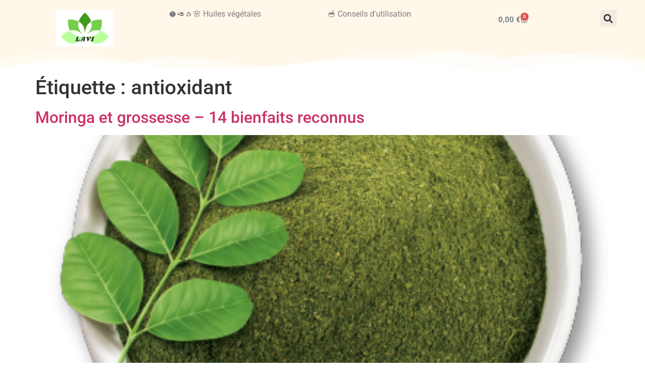

--- FILE ---
content_type: text/html; charset=UTF-8
request_url: https://lavi.bio/tag/antioxidant/
body_size: 25153
content:
<!doctype html>
<html lang="fr-FR">
<head>
	<meta charset="UTF-8">
	<meta name="viewport" content="width=device-width, initial-scale=1">
	<link rel="profile" href="https://gmpg.org/xfn/11">
	<meta name='robots' content='index, follow, max-image-preview:large, max-snippet:-1, max-video-preview:-1' />

	<title>antioxidant - Lavi.bio</title>
	<meta name="description" content="Venez découvrir la gamme d&#039;huiles végétales et macérât huileux dans notre boutique en ligne. LAVI vous propose des huiles bio mais aussi des conseils et astuces pour prendre soin de vous." />
	<link rel="canonical" href="https://lavi.bio/tag/antioxidant/" />
	<meta property="og:locale" content="fr_FR" />
	<meta property="og:type" content="article" />
	<meta property="og:title" content="antioxidant" />
	<meta property="og:description" content="Venez découvrir la gamme d&#039;huiles végétales et macérât huileux dans notre boutique en ligne. LAVI vous propose des huiles bio mais aussi des conseils et astuces pour prendre soin de vous." />
	<meta property="og:url" content="https://lavi.bio/tag/antioxidant/" />
	<meta property="og:site_name" content="Lavi.bio" />
	<meta property="og:image" content="https://lavi.bio/wp-content/uploads/sites/93/2024/03/logo-lavi-carre.png" />
	<meta property="og:image:width" content="845" />
	<meta property="og:image:height" content="845" />
	<meta property="og:image:type" content="image/png" />
	<meta name="twitter:card" content="summary_large_image" />
	<script type="application/ld+json" class="yoast-schema-graph">{"@context":"https://schema.org","@graph":[{"@type":"CollectionPage","@id":"https://lavi.bio/tag/antioxidant/","url":"https://lavi.bio/tag/antioxidant/","name":"antioxidant - Lavi.bio","isPartOf":{"@id":"https://lavi.bio/#website"},"primaryImageOfPage":{"@id":"https://lavi.bio/tag/antioxidant/#primaryimage"},"image":{"@id":"https://lavi.bio/tag/antioxidant/#primaryimage"},"thumbnailUrl":"https://lavi.bio/wp-content/uploads/sites/93/2020/04/moringa.png","description":"Venez découvrir la gamme d'huiles végétales et macérât huileux dans notre boutique en ligne. LAVI vous propose des huiles bio mais aussi des conseils et astuces pour prendre soin de vous.","breadcrumb":{"@id":"https://lavi.bio/tag/antioxidant/#breadcrumb"},"inLanguage":"fr-FR"},{"@type":"ImageObject","inLanguage":"fr-FR","@id":"https://lavi.bio/tag/antioxidant/#primaryimage","url":"https://lavi.bio/wp-content/uploads/sites/93/2020/04/moringa.png","contentUrl":"https://lavi.bio/wp-content/uploads/sites/93/2020/04/moringa.png","width":394,"height":394},{"@type":"BreadcrumbList","@id":"https://lavi.bio/tag/antioxidant/#breadcrumb","itemListElement":[{"@type":"ListItem","position":1,"name":"Accueil","item":"https://lavi.bio/"},{"@type":"ListItem","position":2,"name":"antioxidant"}]},{"@type":"WebSite","@id":"https://lavi.bio/#website","url":"https://lavi.bio/","name":"Lavi.bio","description":"Huiles tropicales pour le cheveu et la peau","publisher":{"@id":"https://lavi.bio/#organization"},"alternateName":"LAVI","potentialAction":[{"@type":"SearchAction","target":{"@type":"EntryPoint","urlTemplate":"https://lavi.bio/?s={search_term_string}"},"query-input":{"@type":"PropertyValueSpecification","valueRequired":true,"valueName":"search_term_string"}}],"inLanguage":"fr-FR"},{"@type":"Organization","@id":"https://lavi.bio/#organization","name":"LAVI","alternateName":"LAVI","url":"https://lavi.bio/","logo":{"@type":"ImageObject","inLanguage":"fr-FR","@id":"https://lavi.bio/#/schema/logo/image/","url":"https://lavi.bio/wp-content/uploads/sites/93/2024/03/logo-lavi-carre.png","contentUrl":"https://lavi.bio/wp-content/uploads/sites/93/2024/03/logo-lavi-carre.png","width":845,"height":845,"caption":"LAVI"},"image":{"@id":"https://lavi.bio/#/schema/logo/image/"},"sameAs":["https://www.facebook.com/lavi.bio/","https://www.instagram.com/lavi.bio/"],"description":"LAVI vous fournit vos huiles et sirops tropicaux. Mais aussi des conseils et astuces pour prendre soin de vous. Cliquez sur un produit pour voir plus de détails.","email":"contact@lavi.bio","telephone":"0690171645","legalName":"LAVI","foundingDate":"2019-11-01","taxID":"53432310000022","numberOfEmployees":{"@type":"QuantitativeValue","minValue":"1","maxValue":"10"}}]}</script>


<link rel="alternate" type="application/rss+xml" title="Lavi.bio &raquo; Flux" href="https://lavi.bio/feed/" />
<link rel="alternate" type="application/rss+xml" title="Lavi.bio &raquo; Flux des commentaires" href="https://lavi.bio/comments/feed/" />
<link rel="alternate" type="application/rss+xml" title="Lavi.bio &raquo; Flux de l’étiquette antioxidant" href="https://lavi.bio/tag/antioxidant/feed/" />
		<!-- This site uses the Google Analytics by MonsterInsights plugin v8.20.2 - Using Analytics tracking - https://www.monsterinsights.com/ -->
							<script src="//www.googletagmanager.com/gtag/js?id=G-RGW9MVH9BG"  data-cfasync="false" data-wpfc-render="false" async></script>
			<script data-cfasync="false" data-wpfc-render="false">
				var mi_version = '8.20.2';
				var mi_track_user = true;
				var mi_no_track_reason = '';
				
								var disableStrs = [
										'ga-disable-G-RGW9MVH9BG',
									];

				/* Function to detect opted out users */
				function __gtagTrackerIsOptedOut() {
					for (var index = 0; index < disableStrs.length; index++) {
						if (document.cookie.indexOf(disableStrs[index] + '=true') > -1) {
							return true;
						}
					}

					return false;
				}

				/* Disable tracking if the opt-out cookie exists. */
				if (__gtagTrackerIsOptedOut()) {
					for (var index = 0; index < disableStrs.length; index++) {
						window[disableStrs[index]] = true;
					}
				}

				/* Opt-out function */
				function __gtagTrackerOptout() {
					for (var index = 0; index < disableStrs.length; index++) {
						document.cookie = disableStrs[index] + '=true; expires=Thu, 31 Dec 2099 23:59:59 UTC; path=/';
						window[disableStrs[index]] = true;
					}
				}

				if ('undefined' === typeof gaOptout) {
					function gaOptout() {
						__gtagTrackerOptout();
					}
				}
								window.dataLayer = window.dataLayer || [];

				window.MonsterInsightsDualTracker = {
					helpers: {},
					trackers: {},
				};
				if (mi_track_user) {
					function __gtagDataLayer() {
						dataLayer.push(arguments);
					}

					function __gtagTracker(type, name, parameters) {
						if (!parameters) {
							parameters = {};
						}

						if (parameters.send_to) {
							__gtagDataLayer.apply(null, arguments);
							return;
						}

						if (type === 'event') {
														parameters.send_to = monsterinsights_frontend.v4_id;
							var hookName = name;
							if (typeof parameters['event_category'] !== 'undefined') {
								hookName = parameters['event_category'] + ':' + name;
							}

							if (typeof MonsterInsightsDualTracker.trackers[hookName] !== 'undefined') {
								MonsterInsightsDualTracker.trackers[hookName](parameters);
							} else {
								__gtagDataLayer('event', name, parameters);
							}
							
						} else {
							__gtagDataLayer.apply(null, arguments);
						}
					}

					__gtagTracker('js', new Date());
					__gtagTracker('set', {
						'developer_id.dZGIzZG': true,
											});
										__gtagTracker('config', 'G-RGW9MVH9BG', {"forceSSL":"true","anonymize_ip":"true","link_attribution":"true"} );
															window.gtag = __gtagTracker;										(function () {
						/* https://developers.google.com/analytics/devguides/collection/analyticsjs/ */
						/* ga and __gaTracker compatibility shim. */
						var noopfn = function () {
							return null;
						};
						var newtracker = function () {
							return new Tracker();
						};
						var Tracker = function () {
							return null;
						};
						var p = Tracker.prototype;
						p.get = noopfn;
						p.set = noopfn;
						p.send = function () {
							var args = Array.prototype.slice.call(arguments);
							args.unshift('send');
							__gaTracker.apply(null, args);
						};
						var __gaTracker = function () {
							var len = arguments.length;
							if (len === 0) {
								return;
							}
							var f = arguments[len - 1];
							if (typeof f !== 'object' || f === null || typeof f.hitCallback !== 'function') {
								if ('send' === arguments[0]) {
									var hitConverted, hitObject = false, action;
									if ('event' === arguments[1]) {
										if ('undefined' !== typeof arguments[3]) {
											hitObject = {
												'eventAction': arguments[3],
												'eventCategory': arguments[2],
												'eventLabel': arguments[4],
												'value': arguments[5] ? arguments[5] : 1,
											}
										}
									}
									if ('pageview' === arguments[1]) {
										if ('undefined' !== typeof arguments[2]) {
											hitObject = {
												'eventAction': 'page_view',
												'page_path': arguments[2],
											}
										}
									}
									if (typeof arguments[2] === 'object') {
										hitObject = arguments[2];
									}
									if (typeof arguments[5] === 'object') {
										Object.assign(hitObject, arguments[5]);
									}
									if ('undefined' !== typeof arguments[1].hitType) {
										hitObject = arguments[1];
										if ('pageview' === hitObject.hitType) {
											hitObject.eventAction = 'page_view';
										}
									}
									if (hitObject) {
										action = 'timing' === arguments[1].hitType ? 'timing_complete' : hitObject.eventAction;
										hitConverted = mapArgs(hitObject);
										__gtagTracker('event', action, hitConverted);
									}
								}
								return;
							}

							function mapArgs(args) {
								var arg, hit = {};
								var gaMap = {
									'eventCategory': 'event_category',
									'eventAction': 'event_action',
									'eventLabel': 'event_label',
									'eventValue': 'event_value',
									'nonInteraction': 'non_interaction',
									'timingCategory': 'event_category',
									'timingVar': 'name',
									'timingValue': 'value',
									'timingLabel': 'event_label',
									'page': 'page_path',
									'location': 'page_location',
									'title': 'page_title',
								};
								for (arg in args) {
																		if (!(!args.hasOwnProperty(arg) || !gaMap.hasOwnProperty(arg))) {
										hit[gaMap[arg]] = args[arg];
									} else {
										hit[arg] = args[arg];
									}
								}
								return hit;
							}

							try {
								f.hitCallback();
							} catch (ex) {
							}
						};
						__gaTracker.create = newtracker;
						__gaTracker.getByName = newtracker;
						__gaTracker.getAll = function () {
							return [];
						};
						__gaTracker.remove = noopfn;
						__gaTracker.loaded = true;
						window['__gaTracker'] = __gaTracker;
					})();
									} else {
										console.log("");
					(function () {
						function __gtagTracker() {
							return null;
						}

						window['__gtagTracker'] = __gtagTracker;
						window['gtag'] = __gtagTracker;
					})();
									}
			</script>
				<!-- / Google Analytics by MonsterInsights -->
		<style id='wp-img-auto-sizes-contain-inline-css'>
img:is([sizes=auto i],[sizes^="auto," i]){contain-intrinsic-size:3000px 1500px}
/*# sourceURL=wp-img-auto-sizes-contain-inline-css */
</style>
<link rel='stylesheet' id='wp-block-library-css' href='https://lavi.bio/wp-includes/css/dist/block-library/style.min.css' media='all' />
<style id='global-styles-inline-css'>
:root{--wp--preset--aspect-ratio--square: 1;--wp--preset--aspect-ratio--4-3: 4/3;--wp--preset--aspect-ratio--3-4: 3/4;--wp--preset--aspect-ratio--3-2: 3/2;--wp--preset--aspect-ratio--2-3: 2/3;--wp--preset--aspect-ratio--16-9: 16/9;--wp--preset--aspect-ratio--9-16: 9/16;--wp--preset--color--black: #000000;--wp--preset--color--cyan-bluish-gray: #abb8c3;--wp--preset--color--white: #ffffff;--wp--preset--color--pale-pink: #f78da7;--wp--preset--color--vivid-red: #cf2e2e;--wp--preset--color--luminous-vivid-orange: #ff6900;--wp--preset--color--luminous-vivid-amber: #fcb900;--wp--preset--color--light-green-cyan: #7bdcb5;--wp--preset--color--vivid-green-cyan: #00d084;--wp--preset--color--pale-cyan-blue: #8ed1fc;--wp--preset--color--vivid-cyan-blue: #0693e3;--wp--preset--color--vivid-purple: #9b51e0;--wp--preset--gradient--vivid-cyan-blue-to-vivid-purple: linear-gradient(135deg,rgb(6,147,227) 0%,rgb(155,81,224) 100%);--wp--preset--gradient--light-green-cyan-to-vivid-green-cyan: linear-gradient(135deg,rgb(122,220,180) 0%,rgb(0,208,130) 100%);--wp--preset--gradient--luminous-vivid-amber-to-luminous-vivid-orange: linear-gradient(135deg,rgb(252,185,0) 0%,rgb(255,105,0) 100%);--wp--preset--gradient--luminous-vivid-orange-to-vivid-red: linear-gradient(135deg,rgb(255,105,0) 0%,rgb(207,46,46) 100%);--wp--preset--gradient--very-light-gray-to-cyan-bluish-gray: linear-gradient(135deg,rgb(238,238,238) 0%,rgb(169,184,195) 100%);--wp--preset--gradient--cool-to-warm-spectrum: linear-gradient(135deg,rgb(74,234,220) 0%,rgb(151,120,209) 20%,rgb(207,42,186) 40%,rgb(238,44,130) 60%,rgb(251,105,98) 80%,rgb(254,248,76) 100%);--wp--preset--gradient--blush-light-purple: linear-gradient(135deg,rgb(255,206,236) 0%,rgb(152,150,240) 100%);--wp--preset--gradient--blush-bordeaux: linear-gradient(135deg,rgb(254,205,165) 0%,rgb(254,45,45) 50%,rgb(107,0,62) 100%);--wp--preset--gradient--luminous-dusk: linear-gradient(135deg,rgb(255,203,112) 0%,rgb(199,81,192) 50%,rgb(65,88,208) 100%);--wp--preset--gradient--pale-ocean: linear-gradient(135deg,rgb(255,245,203) 0%,rgb(182,227,212) 50%,rgb(51,167,181) 100%);--wp--preset--gradient--electric-grass: linear-gradient(135deg,rgb(202,248,128) 0%,rgb(113,206,126) 100%);--wp--preset--gradient--midnight: linear-gradient(135deg,rgb(2,3,129) 0%,rgb(40,116,252) 100%);--wp--preset--font-size--small: 13px;--wp--preset--font-size--medium: 20px;--wp--preset--font-size--large: 36px;--wp--preset--font-size--x-large: 42px;--wp--preset--spacing--20: 0.44rem;--wp--preset--spacing--30: 0.67rem;--wp--preset--spacing--40: 1rem;--wp--preset--spacing--50: 1.5rem;--wp--preset--spacing--60: 2.25rem;--wp--preset--spacing--70: 3.38rem;--wp--preset--spacing--80: 5.06rem;--wp--preset--shadow--natural: 6px 6px 9px rgba(0, 0, 0, 0.2);--wp--preset--shadow--deep: 12px 12px 50px rgba(0, 0, 0, 0.4);--wp--preset--shadow--sharp: 6px 6px 0px rgba(0, 0, 0, 0.2);--wp--preset--shadow--outlined: 6px 6px 0px -3px rgb(255, 255, 255), 6px 6px rgb(0, 0, 0);--wp--preset--shadow--crisp: 6px 6px 0px rgb(0, 0, 0);}:root { --wp--style--global--content-size: 800px;--wp--style--global--wide-size: 1200px; }:where(body) { margin: 0; }.wp-site-blocks > .alignleft { float: left; margin-right: 2em; }.wp-site-blocks > .alignright { float: right; margin-left: 2em; }.wp-site-blocks > .aligncenter { justify-content: center; margin-left: auto; margin-right: auto; }:where(.wp-site-blocks) > * { margin-block-start: 24px; margin-block-end: 0; }:where(.wp-site-blocks) > :first-child { margin-block-start: 0; }:where(.wp-site-blocks) > :last-child { margin-block-end: 0; }:root { --wp--style--block-gap: 24px; }:root :where(.is-layout-flow) > :first-child{margin-block-start: 0;}:root :where(.is-layout-flow) > :last-child{margin-block-end: 0;}:root :where(.is-layout-flow) > *{margin-block-start: 24px;margin-block-end: 0;}:root :where(.is-layout-constrained) > :first-child{margin-block-start: 0;}:root :where(.is-layout-constrained) > :last-child{margin-block-end: 0;}:root :where(.is-layout-constrained) > *{margin-block-start: 24px;margin-block-end: 0;}:root :where(.is-layout-flex){gap: 24px;}:root :where(.is-layout-grid){gap: 24px;}.is-layout-flow > .alignleft{float: left;margin-inline-start: 0;margin-inline-end: 2em;}.is-layout-flow > .alignright{float: right;margin-inline-start: 2em;margin-inline-end: 0;}.is-layout-flow > .aligncenter{margin-left: auto !important;margin-right: auto !important;}.is-layout-constrained > .alignleft{float: left;margin-inline-start: 0;margin-inline-end: 2em;}.is-layout-constrained > .alignright{float: right;margin-inline-start: 2em;margin-inline-end: 0;}.is-layout-constrained > .aligncenter{margin-left: auto !important;margin-right: auto !important;}.is-layout-constrained > :where(:not(.alignleft):not(.alignright):not(.alignfull)){max-width: var(--wp--style--global--content-size);margin-left: auto !important;margin-right: auto !important;}.is-layout-constrained > .alignwide{max-width: var(--wp--style--global--wide-size);}body .is-layout-flex{display: flex;}.is-layout-flex{flex-wrap: wrap;align-items: center;}.is-layout-flex > :is(*, div){margin: 0;}body .is-layout-grid{display: grid;}.is-layout-grid > :is(*, div){margin: 0;}body{padding-top: 0px;padding-right: 0px;padding-bottom: 0px;padding-left: 0px;}a:where(:not(.wp-element-button)){text-decoration: underline;}:root :where(.wp-element-button, .wp-block-button__link){background-color: #32373c;border-width: 0;color: #fff;font-family: inherit;font-size: inherit;font-style: inherit;font-weight: inherit;letter-spacing: inherit;line-height: inherit;padding-top: calc(0.667em + 2px);padding-right: calc(1.333em + 2px);padding-bottom: calc(0.667em + 2px);padding-left: calc(1.333em + 2px);text-decoration: none;text-transform: inherit;}.has-black-color{color: var(--wp--preset--color--black) !important;}.has-cyan-bluish-gray-color{color: var(--wp--preset--color--cyan-bluish-gray) !important;}.has-white-color{color: var(--wp--preset--color--white) !important;}.has-pale-pink-color{color: var(--wp--preset--color--pale-pink) !important;}.has-vivid-red-color{color: var(--wp--preset--color--vivid-red) !important;}.has-luminous-vivid-orange-color{color: var(--wp--preset--color--luminous-vivid-orange) !important;}.has-luminous-vivid-amber-color{color: var(--wp--preset--color--luminous-vivid-amber) !important;}.has-light-green-cyan-color{color: var(--wp--preset--color--light-green-cyan) !important;}.has-vivid-green-cyan-color{color: var(--wp--preset--color--vivid-green-cyan) !important;}.has-pale-cyan-blue-color{color: var(--wp--preset--color--pale-cyan-blue) !important;}.has-vivid-cyan-blue-color{color: var(--wp--preset--color--vivid-cyan-blue) !important;}.has-vivid-purple-color{color: var(--wp--preset--color--vivid-purple) !important;}.has-black-background-color{background-color: var(--wp--preset--color--black) !important;}.has-cyan-bluish-gray-background-color{background-color: var(--wp--preset--color--cyan-bluish-gray) !important;}.has-white-background-color{background-color: var(--wp--preset--color--white) !important;}.has-pale-pink-background-color{background-color: var(--wp--preset--color--pale-pink) !important;}.has-vivid-red-background-color{background-color: var(--wp--preset--color--vivid-red) !important;}.has-luminous-vivid-orange-background-color{background-color: var(--wp--preset--color--luminous-vivid-orange) !important;}.has-luminous-vivid-amber-background-color{background-color: var(--wp--preset--color--luminous-vivid-amber) !important;}.has-light-green-cyan-background-color{background-color: var(--wp--preset--color--light-green-cyan) !important;}.has-vivid-green-cyan-background-color{background-color: var(--wp--preset--color--vivid-green-cyan) !important;}.has-pale-cyan-blue-background-color{background-color: var(--wp--preset--color--pale-cyan-blue) !important;}.has-vivid-cyan-blue-background-color{background-color: var(--wp--preset--color--vivid-cyan-blue) !important;}.has-vivid-purple-background-color{background-color: var(--wp--preset--color--vivid-purple) !important;}.has-black-border-color{border-color: var(--wp--preset--color--black) !important;}.has-cyan-bluish-gray-border-color{border-color: var(--wp--preset--color--cyan-bluish-gray) !important;}.has-white-border-color{border-color: var(--wp--preset--color--white) !important;}.has-pale-pink-border-color{border-color: var(--wp--preset--color--pale-pink) !important;}.has-vivid-red-border-color{border-color: var(--wp--preset--color--vivid-red) !important;}.has-luminous-vivid-orange-border-color{border-color: var(--wp--preset--color--luminous-vivid-orange) !important;}.has-luminous-vivid-amber-border-color{border-color: var(--wp--preset--color--luminous-vivid-amber) !important;}.has-light-green-cyan-border-color{border-color: var(--wp--preset--color--light-green-cyan) !important;}.has-vivid-green-cyan-border-color{border-color: var(--wp--preset--color--vivid-green-cyan) !important;}.has-pale-cyan-blue-border-color{border-color: var(--wp--preset--color--pale-cyan-blue) !important;}.has-vivid-cyan-blue-border-color{border-color: var(--wp--preset--color--vivid-cyan-blue) !important;}.has-vivid-purple-border-color{border-color: var(--wp--preset--color--vivid-purple) !important;}.has-vivid-cyan-blue-to-vivid-purple-gradient-background{background: var(--wp--preset--gradient--vivid-cyan-blue-to-vivid-purple) !important;}.has-light-green-cyan-to-vivid-green-cyan-gradient-background{background: var(--wp--preset--gradient--light-green-cyan-to-vivid-green-cyan) !important;}.has-luminous-vivid-amber-to-luminous-vivid-orange-gradient-background{background: var(--wp--preset--gradient--luminous-vivid-amber-to-luminous-vivid-orange) !important;}.has-luminous-vivid-orange-to-vivid-red-gradient-background{background: var(--wp--preset--gradient--luminous-vivid-orange-to-vivid-red) !important;}.has-very-light-gray-to-cyan-bluish-gray-gradient-background{background: var(--wp--preset--gradient--very-light-gray-to-cyan-bluish-gray) !important;}.has-cool-to-warm-spectrum-gradient-background{background: var(--wp--preset--gradient--cool-to-warm-spectrum) !important;}.has-blush-light-purple-gradient-background{background: var(--wp--preset--gradient--blush-light-purple) !important;}.has-blush-bordeaux-gradient-background{background: var(--wp--preset--gradient--blush-bordeaux) !important;}.has-luminous-dusk-gradient-background{background: var(--wp--preset--gradient--luminous-dusk) !important;}.has-pale-ocean-gradient-background{background: var(--wp--preset--gradient--pale-ocean) !important;}.has-electric-grass-gradient-background{background: var(--wp--preset--gradient--electric-grass) !important;}.has-midnight-gradient-background{background: var(--wp--preset--gradient--midnight) !important;}.has-small-font-size{font-size: var(--wp--preset--font-size--small) !important;}.has-medium-font-size{font-size: var(--wp--preset--font-size--medium) !important;}.has-large-font-size{font-size: var(--wp--preset--font-size--large) !important;}.has-x-large-font-size{font-size: var(--wp--preset--font-size--x-large) !important;}
:root :where(.wp-block-pullquote){font-size: 1.5em;line-height: 1.6;}
/*# sourceURL=global-styles-inline-css */
</style>
<link rel='stylesheet' id='woocommerce-layout-css' href='https://lavi.bio/wp-content/plugins/woocommerce/assets/css/woocommerce-layout.css' media='all' />
<link rel='stylesheet' id='woocommerce-smallscreen-css' href='https://lavi.bio/wp-content/plugins/woocommerce/assets/css/woocommerce-smallscreen.css' media='only screen and (max-width: 768px)' />
<link rel='stylesheet' id='woocommerce-general-css' href='https://lavi.bio/wp-content/plugins/woocommerce/assets/css/woocommerce.css' media='all' />
<style id='woocommerce-inline-inline-css'>
.woocommerce form .form-row .required { visibility: visible; }
/*# sourceURL=woocommerce-inline-inline-css */
</style>
<link rel='stylesheet' id='hello-elementor-css' href='https://lavi.bio/wp-content/themes/hello-elementor/assets/css/reset.css' media='all' />
<link rel='stylesheet' id='hello-elementor-theme-style-css' href='https://lavi.bio/wp-content/themes/hello-elementor/assets/css/theme.css' media='all' />
<link rel='stylesheet' id='hello-elementor-header-footer-css' href='https://lavi.bio/wp-content/themes/hello-elementor/assets/css/header-footer.css' media='all' />
<link rel='stylesheet' id='elementor-frontend-css' href='https://lavi.bio/wp-content/plugins/elementor/assets/css/frontend.min.css' media='all' />
<link rel='stylesheet' id='elementor-post-3-css' href='https://lavi.bio/wp-content/uploads/sites/93/elementor/css/post-3.css' media='all' />
<link rel='stylesheet' id='widget-image-css' href='https://lavi.bio/wp-content/plugins/elementor/assets/css/widget-image.min.css' media='all' />
<link rel='stylesheet' id='widget-heading-css' href='https://lavi.bio/wp-content/plugins/elementor/assets/css/widget-heading.min.css' media='all' />
<link rel='stylesheet' id='widget-woocommerce-menu-cart-css' href='https://lavi.bio/wp-content/plugins/elementor-pro/assets/css/widget-woocommerce-menu-cart.min.css' media='all' />
<link rel='stylesheet' id='widget-search-form-css' href='https://lavi.bio/wp-content/plugins/elementor-pro/assets/css/widget-search-form.min.css' media='all' />
<link rel='stylesheet' id='e-shapes-css' href='https://lavi.bio/wp-content/plugins/elementor/assets/css/conditionals/shapes.min.css' media='all' />
<link rel='stylesheet' id='widget-image-box-css' href='https://lavi.bio/wp-content/plugins/elementor/assets/css/widget-image-box.min.css' media='all' />
<link rel='stylesheet' id='widget-social-icons-css' href='https://lavi.bio/wp-content/plugins/elementor/assets/css/widget-social-icons.min.css' media='all' />
<link rel='stylesheet' id='e-apple-webkit-css' href='https://lavi.bio/wp-content/plugins/elementor/assets/css/conditionals/apple-webkit.min.css' media='all' />
<link rel='stylesheet' id='widget-woocommerce-products-css' href='https://lavi.bio/wp-content/plugins/elementor-pro/assets/css/widget-woocommerce-products.min.css' media='all' />
<link rel='stylesheet' id='widget-nav-menu-css' href='https://lavi.bio/wp-content/plugins/elementor-pro/assets/css/widget-nav-menu.min.css' media='all' />
<link rel='stylesheet' id='elementor-post-11692-css' href='https://lavi.bio/wp-content/uploads/sites/93/elementor/css/post-11692.css' media='all' />
<link rel='stylesheet' id='fluentform-elementor-widget-css' href='https://lavi.bio/wp-content/plugins/fluentform/assets/css/fluent-forms-elementor-widget.css' media='all' />
<link rel='stylesheet' id='elementor-post-11723-css' href='https://lavi.bio/wp-content/uploads/sites/93/elementor/css/post-11723.css' media='all' />
<link rel='stylesheet' id='elementor-gf-local-roboto-css' href='https://lavi.bio/wp-content/uploads/sites/93/elementor/google-fonts/css/roboto.css' media='all' />
<link rel='stylesheet' id='elementor-gf-local-robotoslab-css' href='https://lavi.bio/wp-content/uploads/sites/93/elementor/google-fonts/css/robotoslab.css' media='all' />
<link rel='stylesheet' id='elementor-gf-local-poppins-css' href='https://lavi.bio/wp-content/uploads/sites/93/elementor/google-fonts/css/poppins.css' media='all' />
<script src="https://lavi.bio/wp-content/plugins/google-analytics-premium/assets/js/frontend-gtag.min.js" id="monsterinsights-frontend-script-js"></script>
<script data-cfasync="false" data-wpfc-render="false" id='monsterinsights-frontend-script-js-extra'>var monsterinsights_frontend = {"js_events_tracking":"true","download_extensions":"doc,pdf,ppt,zip,xls,docx,pptx,xlsx","inbound_paths":"[{\"path\":\"\\\/go\\\/\",\"label\":\"affiliate\"},{\"path\":\"\\\/recommend\\\/\",\"label\":\"affiliate\"}]","home_url":"https:\/\/lavi.bio","hash_tracking":"false","v4_id":"G-RGW9MVH9BG"};</script>
<script id="jquery-core-js-extra">
var ajaxObject = {"ajaxUrl":"https://lavi.bio/wp-admin/admin-ajax.php","nonce":"38676a9e15"};
//# sourceURL=jquery-core-js-extra
</script>
<script src="https://lavi.bio/wp-includes/js/jquery/jquery.min.js" id="jquery-core-js"></script>
<script src="https://lavi.bio/wp-content/plugins/woocommerce/assets/js/jquery-blockui/jquery.blockUI.min.js" id="wc-jquery-blockui-js" defer data-wp-strategy="defer"></script>
<script id="wc-add-to-cart-js-extra">
var wc_add_to_cart_params = {"ajax_url":"/wp-admin/admin-ajax.php","wc_ajax_url":"/?wc-ajax=%%endpoint%%","i18n_view_cart":"Voir le panier","cart_url":"https://lavi.bio/panier/","is_cart":"","cart_redirect_after_add":"no"};
//# sourceURL=wc-add-to-cart-js-extra
</script>
<script src="https://lavi.bio/wp-content/plugins/woocommerce/assets/js/frontend/add-to-cart.min.js" id="wc-add-to-cart-js" defer data-wp-strategy="defer"></script>
<script src="https://lavi.bio/wp-content/plugins/woocommerce/assets/js/js-cookie/js.cookie.min.js" id="wc-js-cookie-js" defer data-wp-strategy="defer"></script>
<script id="woocommerce-js-extra">
var woocommerce_params = {"ajax_url":"/wp-admin/admin-ajax.php","wc_ajax_url":"/?wc-ajax=%%endpoint%%","i18n_password_show":"Afficher le mot de passe","i18n_password_hide":"Masquer le mot de passe"};
//# sourceURL=woocommerce-js-extra
</script>
<script src="https://lavi.bio/wp-content/plugins/woocommerce/assets/js/frontend/woocommerce.min.js" id="woocommerce-js" defer data-wp-strategy="defer"></script>
    <style>
            [hidden]{
        display:none !important;
      }
      .interface-interface-skeleton{
        position:initial !important;
      }
      .text-center{
        text-align:center;
      }
      #wpadminbar .quicklinks .menupop ul.ab-sub-secondary, #wpadminbar .quicklinks .menupop ul.ab-sub-secondary .ab-submenu{
        overflow-y: auto;
        max-height: 90vh;
      }
      #wpadminbar .menupop li.hover>.ab-sub-wrapper, #wpadminbar .menupop li:hover>.ab-sub-wrapper{
        position :relative;
        margin-left:0;
        margin-top:0;
      }
              html.chargement body>*:not(#circle0){
          display:none !important;
        }
              body.logged-in:not(.e-preview--show-hidden-elements) .hide_logged{
        display: none !important;
      }

      body:not(.logged-in):not(.e-preview--show-hidden-elements) .hide_not_logged{
        display: none !important;
      }
      body._author:not(.e-preview--show-hidden-elements) .hide_author{
        display: none !important;
      }

      body:not(._author):not(.role_administrator):not(.e-preview--show-hidden-elements) .hide_not_author{
        display: none !important;
      }
      style,.woo-connect-notice{display:none !important;}

      #circle0 {
        z-index:99999;left:0;top:0;position:fixed;width:100vw;height:100vh;background-color:white;
      }
      #circle {
        position: absolute;
        top: 50%;
        left: 50%;
        transform: translate(-50%,-50%);
        width: 80vw;
        height: 80vh;
        max-width: 80vh;
        max-height: 80vw;
        background-position: center;
        background-size: 50%;
        background-repeat: no-repeat;
        z-index:999999999;
      }
              #circle {
          background-image: url('https://lavi.bio/wp-content/uploads/sites/93/2019/09/logo-lavi.jpg');
        }
        
      .loader {
        width: calc(100% - 0px);
        height: calc(100% - 0px);
        border: 8px solid transparent;
        border-radius: 50%;
        animation: rotate 5s linear infinite;
      }

      @keyframes rotate {
        100% {transform: rotate(360deg);}
      }
      .collapse.deroulable {
        height: var(--wp--preset--font-size--huge, 46px);
         overflow: hidden;
      }
      .ellipsis, .ellipsis .swiper-slide{
          display: -webkit-box;
          text-overflow: ellipsis;
          overflow: hidden;
          -webkit-line-clamp: 1;
          max-width: 100%;
          -webkit-box-orient: vertical;
      }
      .blink {
        animation: blink-animation 1s steps(5, start) infinite;
        -webkit-animation: blink-animation 1s steps(5, start) infinite;
      }
      @keyframes blink-animation {
        to {
          visibility: hidden;
        }
      }
      @-webkit-keyframes blink-animation {
        to {
          visibility: hidden;
        }
      }
      form#loginform, form#registerform, form#lostpasswordform{
        height:auto !important;
      }
      .fluentcrm_visual_editor:not(.fc_is_guten) .fc_visual_body{
        z-index: initial !important;
      }
      .bouton_fcrm{
        background-color: #7757e6 !important;color: white !important;border-color: #7757e6 !important;display:block !important;
      }
      #wpadminbar .bouton_fcrm>.ab-item:before{
        content: "\f470";
        top: 2px;
      }
      @media screen and (max-width: 782px) {
        #wpadminbar .bouton_fcrm>.ab-item:before {
            display: block;
            text-indent: 0;
            font: normal 32px / 1 dashicons;
            speak: never;
            top: 7px;
            width: 52px;
            text-align: center;
            -webkit-font-smoothing: antialiased;
            -moz-osx-font-smoothing: grayscale;
        }
        #wpadminbar .bouton_fcrm>.ab-item {
          text-indent: 100%;
          white-space: nowrap;
          overflow: hidden;
          width: 52px;
          padding: 0;
          color: #a7aaad;
          position: relative;
        }
      }
      body.role_administrator:not(.e-preview--show-hidden-elements) .hide_role_administrator, body:not(.role_administrator):not(.e-preview--show-hidden-elements) .hide_not_role_administrator, body.role_author_administrator:not(.e-preview--show-hidden-elements) .hide_role_author_administrator, body:not(.role_author_administrator):not(.e-preview--show-hidden-elements) .hide_not_role_author_administrator,body.role_editor:not(.e-preview--show-hidden-elements) .hide_role_editor, body:not(.role_editor):not(.e-preview--show-hidden-elements) .hide_not_role_editor, body.role_author_editor:not(.e-preview--show-hidden-elements) .hide_role_author_editor, body:not(.role_author_editor):not(.e-preview--show-hidden-elements) .hide_not_role_author_editor,body.role_author:not(.e-preview--show-hidden-elements) .hide_role_author, body:not(.role_author):not(.e-preview--show-hidden-elements) .hide_not_role_author, body.role_author_author:not(.e-preview--show-hidden-elements) .hide_role_author_author, body:not(.role_author_author):not(.e-preview--show-hidden-elements) .hide_not_role_author_author,body.role_contributor:not(.e-preview--show-hidden-elements) .hide_role_contributor, body:not(.role_contributor):not(.e-preview--show-hidden-elements) .hide_not_role_contributor, body.role_author_contributor:not(.e-preview--show-hidden-elements) .hide_role_author_contributor, body:not(.role_author_contributor):not(.e-preview--show-hidden-elements) .hide_not_role_author_contributor,body.role_subscriber:not(.e-preview--show-hidden-elements) .hide_role_subscriber, body:not(.role_subscriber):not(.e-preview--show-hidden-elements) .hide_not_role_subscriber, body.role_author_subscriber:not(.e-preview--show-hidden-elements) .hide_role_author_subscriber, body:not(.role_author_subscriber):not(.e-preview--show-hidden-elements) .hide_not_role_author_subscriber,body.role_marketer:not(.e-preview--show-hidden-elements) .hide_role_marketer, body:not(.role_marketer):not(.e-preview--show-hidden-elements) .hide_not_role_marketer, body.role_author_marketer:not(.e-preview--show-hidden-elements) .hide_role_author_marketer, body:not(.role_author_marketer):not(.e-preview--show-hidden-elements) .hide_not_role_author_marketer,body.role_sales_manager:not(.e-preview--show-hidden-elements) .hide_role_sales_manager, body:not(.role_sales_manager):not(.e-preview--show-hidden-elements) .hide_not_role_sales_manager, body.role_author_sales_manager:not(.e-preview--show-hidden-elements) .hide_role_author_sales_manager, body:not(.role_author_sales_manager):not(.e-preview--show-hidden-elements) .hide_not_role_author_sales_manager,body.role_sales_rep:not(.e-preview--show-hidden-elements) .hide_role_sales_rep, body:not(.role_sales_rep):not(.e-preview--show-hidden-elements) .hide_not_role_sales_rep, body.role_author_sales_rep:not(.e-preview--show-hidden-elements) .hide_role_author_sales_rep, body:not(.role_author_sales_rep):not(.e-preview--show-hidden-elements) .hide_not_role_author_sales_rep,body.role_customer:not(.e-preview--show-hidden-elements) .hide_role_customer, body:not(.role_customer):not(.e-preview--show-hidden-elements) .hide_not_role_customer, body.role_author_customer:not(.e-preview--show-hidden-elements) .hide_role_author_customer, body:not(.role_author_customer):not(.e-preview--show-hidden-elements) .hide_not_role_author_customer,body.role_shop_manager:not(.e-preview--show-hidden-elements) .hide_role_shop_manager, body:not(.role_shop_manager):not(.e-preview--show-hidden-elements) .hide_not_role_shop_manager, body.role_author_shop_manager:not(.e-preview--show-hidden-elements) .hide_role_author_shop_manager, body:not(.role_author_shop_manager):not(.e-preview--show-hidden-elements) .hide_not_role_author_shop_manager,body.role_translator:not(.e-preview--show-hidden-elements) .hide_role_translator, body:not(.role_translator):not(.e-preview--show-hidden-elements) .hide_not_role_translator, body.role_author_translator:not(.e-preview--show-hidden-elements) .hide_role_author_translator, body:not(.role_author_translator):not(.e-preview--show-hidden-elements) .hide_not_role_author_translator,body.role_wpseo_manager:not(.e-preview--show-hidden-elements) .hide_role_wpseo_manager, body:not(.role_wpseo_manager):not(.e-preview--show-hidden-elements) .hide_not_role_wpseo_manager, body.role_author_wpseo_manager:not(.e-preview--show-hidden-elements) .hide_role_author_wpseo_manager, body:not(.role_author_wpseo_manager):not(.e-preview--show-hidden-elements) .hide_not_role_author_wpseo_manager,body.role_wpseo_editor:not(.e-preview--show-hidden-elements) .hide_role_wpseo_editor, body:not(.role_wpseo_editor):not(.e-preview--show-hidden-elements) .hide_not_role_wpseo_editor, body.role_author_wpseo_editor:not(.e-preview--show-hidden-elements) .hide_role_author_wpseo_editor, body:not(.role_author_wpseo_editor):not(.e-preview--show-hidden-elements) .hide_not_role_author_wpseo_editor{
          display: none !important;
        }
              .wpml-admin-notice,.otgs-installer-notice{
        display:none !important;
      }
      /*#comments .comment-metadata,#comments .title-comments,#comments .comment-meta .says{
        display:none !important;
      }*/
      #stars-rating-review .br-widget a:after,.rating-stars i:after{
        content: '\f005' !important;
      }
      #stars-rating-review .br-widget,.comment-content .rating-stars{
        text-align: center;
        font-size: xx-large;
        height: 7vh !important;
        scale: 3;
      }
      /*#comments .comment .comment-body {
        padding: 0;
      }*/
      /*
       * jQuery Minimun Password Requirements 1.1
       * http://elationbase.com
       * Copyright 2014, elationbase
       * Check Minimun Password Requirements
       * Free to use under the MIT license.
       * http://www.opensource.org/licenses/mit-license.php
      */
      #pr-box {
          font: 13px/16px sans-serif;
        position: absolute; 
        z-index:1000;
        display:none;
        width:300px;
        max-width:100%;
      }
      #pr-box i { 
          width: 0; 
        height: 0; 
        margin-left: 20px;
        border-left: 7px solid transparent;
        border-right: 7px solid transparent;
        border-bottom: 7px solid #23a86d;
      }
      #pr-box-inner {
        margin-top: 6px;
          -webkit-box-shadow: 0 2px 10px rgba(0,0,0,0.2);
          -moz-box-shadow: 0 2px 10px rgba(0,0,0,0.2);
          box-shadow: 0 2px 10px rgba(0,0,0,0.2);
          -webkit-border-radius: 2px;
          -moz-border-radius: 2px;
          border-radius: 2px;
      }
      #pr-box p {
        padding:20px;
          -webkit-border-radius: 2px 2px 0 0;
          -moz-border-radius: 2px 2px 0 0;
          border-radius: 2px 2px 0 0;
      }
      #pr-box ul {
        padding:7px;
          -webkit-border-radius: 0 0 2px 2px;
          -moz-border-radius: 0 0 2px 2px;
          border-radius: 0 0 2px 2px;
      }
      #pr-box ul li {
        list-style: none;
        padding:7px;
      }
      #pr-box ul li span {
        width:15px;
        height:15px;
        display:block;
        float:left;
        border-radius:100%;
        margin-right:15px;
      }
      #pr-box.light {
        color:#2d2f31;
      }
      #pr-box.light p {
        background-color:#23a86d;
        color:#f1f1f1;
      }
      #pr-box.light ul {
        background-color:#f1f1f1;
      }
      #pr-box.light ul li span {
        background-color:#f1f1f1;
        border:3px solid #23a86d;
      }
      #pr-box.light ul li span.pr-ok {
        background-color:#23a86d;
        border:3px solid #23a86d;
      }
      #pr-box.dark {
        color:#f1f1f1;
      }
      #pr-box.dark p {
        background-color:#23a86d;
      }
      #pr-box.dark ul {
        background-color:#2d2f31;
      }
      #pr-box.dark ul li span {
        background-color:#2d2f31;
        border:3px solid #23a86d;
      }
      #pr-box.dark ul li span.pr-ok {
        background-color:#23a86d;
        border:3px solid #23a86d;
      }
      .fluentform-step.active{
        min-height:40vh;
      }
      @media screen and (max-width: 800px) {
        .bp-messages-wrap .chat-header .mini-chat, .bp-better-messages-mini, .bp-better-messages-list {
          display: block !important;
        }
    }
    </style>
    <script>
      //envoi des erreurs js vers error_log
      var throttle_js_log_error = 0;
      // window.onerror = window.onunhandledrejection = function(msg, url, line){
      window.onerror =  function(msg, url, line){
          console.error(msg,line);
          // Return if we've sent more than 10 errors.
          throttle_js_log_error++;
          if (throttle_js_log_error > 10) return;
          let data = new FormData();
          data.append('action', 'js_log_error');
          data.append('msg', msg);
          data.append('url', url);
          data.append('line', line);
          data.append('current_url', "https://lavi.bio/tag/antioxidant/");
          data.append('nonce', 'b6162abb9a');
          let result = navigator.sendBeacon("https://lavi.bio/wp-admin/admin-ajax.php", data);
      };
      if(document.getElementById("circle0")!==null){
        var root = document.documentElement;
        root.className += ' chargement';
      }
      window.addEventListener("DOMContentLoaded", function (e) {
        if(document.getElementById("circle0")!==null){
          var root = document.documentElement;
          root.classList.remove("chargement");
          // if(typeof isCordovaApp=="undefined"){
            document.getElementById("circle0").hidden = true;
          // }
          
        }
        window.dispatchEvent(new Event('resize'));
        
        window.setInterval(function(){
          var frames = document.querySelectorAll('.elementor-widget-html.fit_content iframe,iframe.fit_content');
          if(frames.length>0){
            frames.forEach(function(iFrame) {
              if(iFrame.contentWindow.document.body!==null){
                iFrame.height = iFrame.contentWindow.document.body.scrollHeight+10;
                iFrame.style.height = (iFrame.contentDocument.body.scrollHeight+10) + 'px';
              }
            });
          }
        },1000);
      });
            window.addEventListener("beforeunload", function (e) {
        if(document.getElementById("circle0")!==null){
          document.getElementById("circle0").hidden = false;
        }
      });
    </script>
    <script defer>
      if(typeof $==="undefined" && typeof jQuery!=="undefined"){
        $=jQuery;
      }
      if(typeof $!=="undefined"){
        /*
         * jQuery Minimun Password Requirements 1.1
         * http://elationbase.com
         * Copyright 2014, elationbase
         * Check Minimun Password Requirements
         * Free to use under the MIT license.
         * http://www.opensource.org/licenses/mit-license.php
         * Usage : $("selector").passwordRequirements();
        */
        $.fn.extend({
          passwordRequirements: function(options) {

            // options for the plugin
            var defaults = {
              numCharacters: 8,
              useLowercase: true,
              useUppercase: true,
              useNumbers: true,
              useSpecial: true,
              infoMessage: '',
              style: "light", // Style Options light or dark
              fadeTime:300 // FadeIn / FadeOut in milliseconds
            };

            options =  $.extend(defaults, options);

            return this.each(function() {
        
              var o = options;
        
              o.infoMessage = 'Un mot de passe sécurisé mesure, au minimum, ' + o.numCharacters + ' charactères de long et contient au moins 1 minuscule, 1 MAJUSCULE, 1 chiffre et 1 charactère spécial.';
              // Add Variables for the li elements
              var numCharactersUI = '<li class="pr-numCharacters"><span></span>Longueur recommandée</li>',
                useLowercaseUI = '',
                useUppercaseUI = '',
                useNumbersUI   = '',
                useSpecialUI   = '';
              // Check if the options are checked
              if (o.useLowercase === true) {
                useLowercaseUI = '<li class="pr-useLowercase"><span></span>Minuscule</li>';
              }
              if (o.useUppercase === true) {
                useUppercaseUI = '<li class="pr-useUppercase"><span></span>MAJUSCULE</li>';
              }
              if (o.useNumbers === true) {
                useNumbersUI = '<li class="pr-useNumbers"><span></span>Chiffre</li>';
              }
              if (o.useSpecial === true) {
                useSpecialUI = '<li class="pr-useSpecial"><span></span>Charactère spécial</li>';
              }
              
              // Append password hint div
              var messageDiv = '<div id="pr-box"><i></i><div id="pr-box-inner"><p>' + o.infoMessage + '</p><ul>' + numCharactersUI + useLowercaseUI + useUppercaseUI + useNumbersUI + useSpecialUI + '</ul></div></div>';
              
              // Set campletion vatiables
              var numCharactersDone = true,
                useLowercaseDone = true,
                useUppercaseDone = true,
                useNumbersDone   = true,
                useSpecialDone   = true;
                      
              // Show Message reusable function 
              var showMessage = function (elt) {
                if (numCharactersDone === false || useLowercaseDone === false || useUppercaseDone === false || useNumbersDone === false || useSpecialDone === false) {
                  $(elt).each(function() {
                    // Find the position of element
                    var posH = $(this).offset().top,
                      itemH = $(this).innerHeight(),
                      totalH = posH+itemH,
                      itemL = $(this).offset().left;
                    // Append info box tho the body
                    $("body")     .append(messageDiv);
                    $("#pr-box")  .addClass(o.style)
                            .fadeIn(o.fadeTime)
                            .css({top:totalH, left:itemL});
                  });
                }
              };
        
              // Show password hint 
              $(this).on("focus",function (){
                showMessage(this);
              });
              
              // Delete Message reusable function 
              var deleteMessage = function () {
                var targetMessage = $("#pr-box");
                targetMessage.fadeOut(o.fadeTime, function(){
                  $(this).remove();
                });
              };
              
              // Show / Delete Message when completed requirements function 
              var checkCompleted = function (elt) {
                if (numCharactersDone === true && useLowercaseDone === true && useUppercaseDone === true && useNumbersDone === true && useSpecialDone === true) {
                  deleteMessage();
                } else {
                  showMessage(elt);
                }
              };
              
              // Show password hint 
              $(this).on("blur",function (){
                deleteMessage();
              });
              
              
              // Show or Hide password hint based on user's event
              // Set variables
              var lowerCase       = new RegExp('[a-z]'),
              upperCase       = new RegExp('[A-Z]'),
              numbers         = new RegExp('[0-9]'),
              specialCharacter     = new RegExp('[!,%,&,@,#,$,^,*,?,_,~]');
              
              // Show or Hide password hint based on keyup
              $(this).on("keyup focus", function (){
                var thisVal = $(this).val();  
                
                checkCompleted(this);
                
                // Check # of characters
                if ( thisVal.length >= o.numCharacters ) {
                  // console.log("good numCharacters");
                  $(".pr-numCharacters span").addClass("pr-ok");
                  numCharactersDone = true;
                } else {
                  // console.log("bad numCharacters");
                  $(".pr-numCharacters span").removeClass("pr-ok");
                  numCharactersDone = false;
                }
                // lowerCase meet requirements
                if (o.useLowercase === true) {
                  if ( thisVal.match(lowerCase) ) {
                    // console.log("good lowerCase");
                    $(".pr-useLowercase span").addClass("pr-ok");
                    useLowercaseDone = true;
                  } else {
                    // console.log("bad lowerCase");
                    $(".pr-useLowercase span").removeClass("pr-ok");
                    useLowercaseDone = false;
                  }
                }
                // upperCase meet requirements
                if (o.useUppercase === true) {
                  if ( thisVal.match(upperCase) ) {
                    // console.log("good upperCase");
                    $(".pr-useUppercase span").addClass("pr-ok");
                    useUppercaseDone = true;
                  } else {
                    // console.log("bad upperCase");
                    $(".pr-useUppercase span").removeClass("pr-ok");
                    useUppercaseDone = false;
                  }
                }
                // upperCase meet requirements
                if (o.useNumbers === true) {
                  if ( thisVal.match(numbers) ) {
                    // console.log("good numbers");
                    $(".pr-useNumbers span").addClass("pr-ok");
                    useNumbersDone = true;
                  } else {
                    // console.log("bad numbers");
                    $(".pr-useNumbers span").removeClass("pr-ok");
                    useNumbersDone = false;
                  }
                }
                // upperCase meet requirements
                if (o.useSpecial === true) {
                  if ( thisVal.match(specialCharacter) ) {
                    // console.log("good specialCharacter");
                    $(".pr-useSpecial span").addClass("pr-ok");
                    useSpecialDone = true;
                  } else {
                    // console.log("bad specialCharacter");
                    $(".pr-useSpecial span").removeClass("pr-ok");
                    useSpecialDone = false;
                  }
                }
              });
            });
          }
        });
        // $(function() {
        //   $(window).on('resize', function() {
        //     $('.quickfit').quickfit({ truncate: false });       

        //   });
        //   $(window).trigger('resize');    
        // });
        $(document).ready(function(){

          $(".readonly").attr("readonly","readonly");
          $(document).on("click focus keydown",".readonly:not([readonly])",function() {
            $(this).attr("readonly","readonly");
            return false;
          });
          $(document).on("click",".collapse.deroulable",function() {
              $(this).removeClass("collapse deroulable");
          });
          $(document).on("click",".ellipsis.deroulable",function() {
              $(this).removeClass("ellipsis");
          });
          $(document).on("click",".deroulable:not(.ellipsis)",function() {
              $(this).addClass("ellipsis");
          });
          $(document).on("click",".bouton_partage",function() {
              async function partage(){
                try {
                  await navigator.share();
                } catch (err) {
                  alert(`Error: ${err}`);
                }
              }
              if (navigator.canShare) {
                partage();
              }
          });
                      if($("input.ff-el-form-control[type='password']").length>0){
              $("input.ff-el-form-control[type='password']").after('<button type="button" class="montrer_mdp" style="float:right;margin-left: -25px;margin-top: -43px;position: relative;z-index: 2;" title="Afficher le mot de passe"><i class="fas fa-solid fa-eye"></i></button>');
              $("input.ff-el-form-control[type='password']").each(function(){
                $( this ).passwordRequirements();
              });
            }
            
            $(document).on("click",".montrer_mdp",function() {
              if($(this).prev("input[type=password]").length>0){
                $(this).prev("input[type=password]").attr('type', 'text');
              }
              else{
                $(this).prev("input[type=text]").attr('type', 'password');
              }
                
                
            });
                      if(typeof BetterMessages !="undefined"){
            $(document).on("click",'*[class*=bp_message_]',function(e) {
              var className = this.className.match(/bp_message_\d+/);
                if (className) {
                  var u=className[0].replace("bp_message_","");
                  BetterMessages.openChatWithUser(u);
                }
            });
          }
        });
      }
      if ('serviceWorker' in navigator) {
        if(typeof caches!="undefined"){
          caches.keys().then(cacheNames => {
            cacheNames.forEach(cacheName => {
              caches.delete(cacheName);
            });
          });
        }
      }

      function convertirDateHeureAuto(dateHeure, fuseauDepart = 'Europe/Paris') {
        let jour, mois, annee, heures = 0, minutes = 0, secondes = 0;
        let dateConvertie = '';

        // Détermine si la date est au format MySQL (aaaa-mm-jj) ou Français (jj/mm/aaaa)
        if (dateHeure.includes('-')) {
          // Format MySQL (aaaa-mm-jj hh:mm:ss)
          const [dateMysql, heureMysql] = dateHeure.split(' ');
          [annee, mois, jour] = dateMysql.split('-').map(Number);

          if (heureMysql) {
            [heures, minutes, secondes] = heureMysql.split(':').map(Number);
            dateConvertie = `${annee}-${String(mois).padStart(2, '0')}-${String(jour).padStart(2, '0')}T${String(heures).padStart(2, '0')}:${String(minutes).padStart(2, '0')}:${String(secondes).padStart(2, '0')}Z`;
          } else {
            dateConvertie = `${annee}-${String(mois).padStart(2, '0')}-${String(jour).padStart(2, '0')}T00:00:00Z`;
          }
        } 
        else if (dateHeure.includes('/')) {
          // Format Français (jj/mm/aaaa hh:mm:ss)
          const [dateFr, heureFr] = dateHeure.split(' ');
          [jour, mois, annee] = dateFr.split('/').map(Number);

          if (heureFr) {
            [heures, minutes, secondes] = heureFr.split(':').map(Number);
            dateConvertie = `${annee}-${String(mois).padStart(2, '0')}-${String(jour).padStart(2, '0')}T${String(heures).padStart(2, '0')}:${String(minutes).padStart(2, '0')}:${String(secondes).padStart(2, '0')}Z`;
          } else {
            dateConvertie = `${annee}-${String(mois).padStart(2, '0')}-${String(jour).padStart(2, '0')}T00:00:00Z`;
          }
        } 
        else {
          // Retourne simplement la chaîne d'origine si aucun format reconnu n'est trouvé
          return dateHeure;
        }

        // Crée un objet Date en UTC
        const date = new Date(dateConvertie);

        // Vérifie si la date est valide
        if (isNaN(date.getTime())) {
          return dateHeure; // Retourne la chaîne d'origine si la date est invalide
        }

        // Convertit la date en utilisant le fuseau horaire de départ
        // Utilise `toLocaleString` ou `toLocaleDateString` en fonction des informations de temps
        const options = { timeZone: fuseauDepart };

        if (heures === 0 && minutes === 0 && secondes === 0) {
          // Date sans heure
          return date.toLocaleDateString('fr-FR', options);
        } else {
          // Date avec heure
          return date.toLocaleString('fr-FR', {options, timeZoneName: 'short' });
        }
      }

      /*// Déclenchement régulier avec setInterval (toutes les 1000 ms = 1 seconde)
      setInterval(() => {
        // Sélectionne toutes les balises avec la classe "date-locale"
        const elements = document.querySelectorAll('.date-locale:not(.locale)');
        
        // Parcourt chaque élément sélectionné
        elements.forEach((element) => {
          const dateText = element.innerText.trim(); // Récupère le contenu texte de la balise

          // Convertit la date en tenant compte du fuseau et remplace le contenu de la balise
          const dateConvertie = convertirDateHeureAuto(dateText);
          // Met à jour le contenu de la balise
          if (element.innerText !== dateConvertie) {
            element.innerText = dateConvertie; // Remplace le contenu de la balise par la date convertie
          }
          element.setAttribute("data-date-originale",dateText);
          // Ajoute la classe "locale" à l'élément mis à jour
          element.classList.add('locale');
        });
      }, 1000); // Intervalle de 1 seconde (1000 ms)
      */
    </script>
    <script src="https://lavi.bio/jquery.quickfit.js"></script>
    <script src="https://cdnjs.cloudflare.com/ajax/libs/lscache/1.3.2/lscache.min.js" integrity="sha512-ved46eQuz4zEGcBm1JdsWqYsndqlY1jAtUXCrkTe+l88a7Sj0BhstPajJntxq3HwRDPa9qwaqRUVN7Jr8NwhMA==" crossorigin="anonymous" referrerpolicy="no-referrer"></script>

    <meta http-equiv="x-dns-prefetch-control" content="on"><link rel="dns-prefetch" href="//cdn.jsdelivr.net" />		<script>
			document.documentElement.className = document.documentElement.className.replace('no-js', 'js');
		</script>
			<noscript><style>.woocommerce-product-gallery{ opacity: 1 !important; }</style></noscript>
	<meta name="generator" content="Elementor 3.33.4; features: e_font_icon_svg, additional_custom_breakpoints; settings: css_print_method-external, google_font-enabled, font_display-auto">
			<style>
				.e-con.e-parent:nth-of-type(n+4):not(.e-lazyloaded):not(.e-no-lazyload),
				.e-con.e-parent:nth-of-type(n+4):not(.e-lazyloaded):not(.e-no-lazyload) * {
					background-image: none !important;
				}
				@media screen and (max-height: 1024px) {
					.e-con.e-parent:nth-of-type(n+3):not(.e-lazyloaded):not(.e-no-lazyload),
					.e-con.e-parent:nth-of-type(n+3):not(.e-lazyloaded):not(.e-no-lazyload) * {
						background-image: none !important;
					}
				}
				@media screen and (max-height: 640px) {
					.e-con.e-parent:nth-of-type(n+2):not(.e-lazyloaded):not(.e-no-lazyload),
					.e-con.e-parent:nth-of-type(n+2):not(.e-lazyloaded):not(.e-no-lazyload) * {
						background-image: none !important;
					}
				}
			</style>
			<link rel="icon" href="https://lavi.bio/wp-content/uploads/sites/93/2024/03/cropped-logo-lavi-carre-32x32.png" sizes="32x32" />
<link rel="icon" href="https://lavi.bio/wp-content/uploads/sites/93/2024/03/cropped-logo-lavi-carre-192x192.png" sizes="192x192" />
<link rel="apple-touch-icon" href="https://lavi.bio/wp-content/uploads/sites/93/2024/03/cropped-logo-lavi-carre-180x180.png" />
<meta name="msapplication-TileImage" content="https://lavi.bio/wp-content/uploads/sites/93/2024/03/cropped-logo-lavi-carre-270x270.png" />
		<style id="wp-custom-css">
			/*body.single-product .site-header,.single-product .elementor-location-header .e-con-inner, body.single-product .site-main, body.single-product .footer-inner {
    background-color: #ffffffef;
	padding:1rem;
}
body.single-product{
	background-attachment:fixed;
	background-size:cover;
	background-position:center;
	background-repeat:no-repeat;
	background-blend-mode: overlay;
	background-color: dimgrey;
}
          body.single-product.postid-74{
            background-image: url("https://lavi.bio/wp-content/uploads/sites/26/2021/11/huile-de-carapate.jpg");
          }
          body.single-product.postid-11249{
            background-image: url("https://lavi.bio/wp-content/uploads/sites/26/2021/11/huile-avocat.jpg");
          }
          body.single-product.postid-11247{
            background-image: url("https://lavi.bio/wp-content/uploads/sites/26/2021/11/huile-aloe-vera.jpeg");
          }
          body.single-product.postid-11314{
            background-image: url("https://lavi.bio/wp-content/uploads/sites/26/2021/11/huile-karite.jpg");
          }
          body.single-product.postid-11241{
            background-image: url("https://lavi.bio/wp-content/uploads/sites/26/2021/11/huile-ail.jpg");
          }
          body.single-product.postid-11246{
            background-image: url("https://www.zayataroma.com/sites/zayataroma.com/files/products/za.ylang-ylang_p_0.png");
          }
          body.single-product.postid-11248{
            background-image: url("https://lavi.bio/wp-content/uploads/sites/26/2021/11/huile-ricin-coco.jpg");
          }
          body.page-id-11429{
            background-image: url("https://i0.wp.com/lavi.bio/wp-content/uploads/sites/26/2021/01/point_de_vente.jpg?fit=1000%2C750&ssl=1");
          }*/		</style>
		</head>
<body class="archive tag tag-antioxidant tag-111 wp-custom-logo wp-embed-responsive wp-theme-hello-elementor theme-hello-elementor woocommerce-no-js hello-elementor-default elementor-default elementor-kit-3">


<a class="skip-link screen-reader-text" href="#content">Aller au contenu</a>

		<header data-elementor-type="header" data-elementor-id="11692" class="elementor elementor-11692 elementor-location-header" data-elementor-post-type="elementor_library">
			<div class="elementor-element elementor-element-3035f2d elementor-hidden-mobile e-con-full e-flex e-con e-parent" data-id="3035f2d" data-element_type="container" data-settings="{&quot;shape_divider_bottom&quot;:&quot;mountains&quot;}">
				<div class="elementor-shape elementor-shape-bottom" aria-hidden="true" data-negative="false">
			<svg xmlns="http://www.w3.org/2000/svg" viewBox="0 0 1000 100" preserveAspectRatio="none">
	<path class="elementor-shape-fill" opacity="0.33" d="M473,67.3c-203.9,88.3-263.1-34-320.3,0C66,119.1,0,59.7,0,59.7V0h1000v59.7 c0,0-62.1,26.1-94.9,29.3c-32.8,3.3-62.8-12.3-75.8-22.1C806,49.6,745.3,8.7,694.9,4.7S492.4,59,473,67.3z"/>
	<path class="elementor-shape-fill" opacity="0.66" d="M734,67.3c-45.5,0-77.2-23.2-129.1-39.1c-28.6-8.7-150.3-10.1-254,39.1 s-91.7-34.4-149.2,0C115.7,118.3,0,39.8,0,39.8V0h1000v36.5c0,0-28.2-18.5-92.1-18.5C810.2,18.1,775.7,67.3,734,67.3z"/>
	<path class="elementor-shape-fill" d="M766.1,28.9c-200-57.5-266,65.5-395.1,19.5C242,1.8,242,5.4,184.8,20.6C128,35.8,132.3,44.9,89.9,52.5C28.6,63.7,0,0,0,0 h1000c0,0-9.9,40.9-83.6,48.1S829.6,47,766.1,28.9z"/>
</svg>		</div>
		<div class="elementor-element elementor-element-9430a8c e-con-full e-flex e-con e-child" data-id="9430a8c" data-element_type="container">
				<div class="elementor-element elementor-element-9dfa667 elementor-widget elementor-widget-theme-site-logo elementor-widget-image" data-id="9dfa667" data-element_type="widget" data-widget_type="theme-site-logo.default">
				<div class="elementor-widget-container">
											<a href="https://lavi.bio">
			<img fetchpriority="high" width="845" height="527" src="https://lavi.bio/wp-content/uploads/sites/93/2019/09/logo-lavi.jpg" class="attachment-full size-full wp-image-34" alt="lavi huiles et sirops" srcset="https://lavi.bio/wp-content/uploads/sites/93/2019/09/logo-lavi.jpg 845w, https://lavi.bio/wp-content/uploads/sites/93/2019/09/logo-lavi-300x187.jpg 300w, https://lavi.bio/wp-content/uploads/sites/93/2019/09/logo-lavi-768x479.jpg 768w, https://lavi.bio/wp-content/uploads/sites/93/2019/09/logo-lavi-600x374.jpg 600w" sizes="(max-width: 845px) 100vw, 845px" />				</a>
											</div>
				</div>
				</div>
		<div class="elementor-element elementor-element-1ac98f8 e-con-full e-flex e-con e-child" data-id="1ac98f8" data-element_type="container">
				<div class="elementor-element elementor-element-512c4b1 elementor-widget elementor-widget-heading" data-id="512c4b1" data-element_type="widget" data-widget_type="heading.default">
				<div class="elementor-widget-container">
					<div class="elementor-heading-title elementor-size-default"><a href="https://lavi.bio/">🥥🥑🧄🌸 Huiles végétales</a></div>				</div>
				</div>
				</div>
		<div class="elementor-element elementor-element-9e45efb e-con-full e-flex e-con e-child" data-id="9e45efb" data-element_type="container">
				<div class="elementor-element elementor-element-d6f6973 elementor-widget elementor-widget-heading" data-id="d6f6973" data-element_type="widget" data-widget_type="heading.default">
				<div class="elementor-widget-container">
					<div class="elementor-heading-title elementor-size-default"><a href="https://lavi.bio/conseils-dutilisation/">🥣 Conseils d'utilisation</a></div>				</div>
				</div>
				</div>
		<div class="elementor-element elementor-element-a40cfb0 e-con-full e-flex e-con e-child" data-id="a40cfb0" data-element_type="container">
				<div class="elementor-element elementor-element-fa6014c toggle-icon--basket-medium elementor-menu-cart--items-indicator-bubble elementor-menu-cart--show-subtotal-yes elementor-menu-cart--cart-type-side-cart elementor-menu-cart--show-remove-button-yes elementor-widget elementor-widget-woocommerce-menu-cart" data-id="fa6014c" data-element_type="widget" data-settings="{&quot;cart_type&quot;:&quot;side-cart&quot;,&quot;open_cart&quot;:&quot;click&quot;,&quot;automatically_open_cart&quot;:&quot;no&quot;}" data-widget_type="woocommerce-menu-cart.default">
				<div class="elementor-widget-container">
							<div class="elementor-menu-cart__wrapper">
							<div class="elementor-menu-cart__toggle_wrapper">
					<div class="elementor-menu-cart__container elementor-lightbox" aria-hidden="true">
						<div class="elementor-menu-cart__main" aria-hidden="true">
									<div class="elementor-menu-cart__close-button">
					</div>
									<div class="widget_shopping_cart_content">
															</div>
						</div>
					</div>
							<div class="elementor-menu-cart__toggle elementor-button-wrapper">
			<a id="elementor-menu-cart__toggle_button" href="#" class="elementor-menu-cart__toggle_button elementor-button elementor-size-sm" aria-expanded="false">
				<span class="elementor-button-text"><span class="woocommerce-Price-amount amount"><bdi>0,00&nbsp;<span class="woocommerce-Price-currencySymbol">&euro;</span></bdi></span></span>
				<span class="elementor-button-icon">
					<span class="elementor-button-icon-qty" data-counter="0">0</span>
					<svg class="e-font-icon-svg e-eicon-basket-medium" viewBox="0 0 1000 1000" xmlns="http://www.w3.org/2000/svg"><path d="M104 365C104 365 105 365 105 365H208L279 168C288 137 320 115 355 115H646C681 115 713 137 723 170L793 365H896C896 365 897 365 897 365H958C975 365 990 379 990 396S975 427 958 427H923L862 801C848 851 803 885 752 885H249C198 885 152 851 138 798L78 427H42C25 427 10 413 10 396S25 365 42 365H104ZM141 427L199 785C205 807 225 823 249 823H752C775 823 796 807 801 788L860 427H141ZM726 365L663 189C660 182 654 177 645 177H355C346 177 340 182 338 187L274 365H726ZM469 521C469 504 483 490 500 490S531 504 531 521V729C531 746 517 760 500 760S469 746 469 729V521ZM677 734C674 751 658 762 641 760 624 758 613 742 615 725L644 519C647 502 663 490 680 492S708 510 706 527L677 734ZM385 725C388 742 375 757 358 760 341 762 325 750 323 733L293 527C291 510 303 494 320 492 337 489 353 501 355 518L385 725Z"></path></svg>					<span class="elementor-screen-only">Cart</span>
				</span>
			</a>
		</div>
						</div>
					</div> <!-- close elementor-menu-cart__wrapper -->
						</div>
				</div>
				</div>
		<div class="elementor-element elementor-element-1eed29a e-con-full e-flex e-con e-child" data-id="1eed29a" data-element_type="container">
				<div class="elementor-element elementor-element-ce14355 elementor-search-form--skin-full_screen elementor-widget elementor-widget-search-form" data-id="ce14355" data-element_type="widget" data-settings="{&quot;skin&quot;:&quot;full_screen&quot;}" data-widget_type="search-form.default">
				<div class="elementor-widget-container">
							<search role="search">
			<form class="elementor-search-form" action="https://lavi.bio" method="get">
												<div class="elementor-search-form__toggle" role="button" tabindex="0" aria-label="Search">
					<div class="e-font-icon-svg-container"><svg aria-hidden="true" class="e-font-icon-svg e-fas-search" viewBox="0 0 512 512" xmlns="http://www.w3.org/2000/svg"><path d="M505 442.7L405.3 343c-4.5-4.5-10.6-7-17-7H372c27.6-35.3 44-79.7 44-128C416 93.1 322.9 0 208 0S0 93.1 0 208s93.1 208 208 208c48.3 0 92.7-16.4 128-44v16.3c0 6.4 2.5 12.5 7 17l99.7 99.7c9.4 9.4 24.6 9.4 33.9 0l28.3-28.3c9.4-9.4 9.4-24.6.1-34zM208 336c-70.7 0-128-57.2-128-128 0-70.7 57.2-128 128-128 70.7 0 128 57.2 128 128 0 70.7-57.2 128-128 128z"></path></svg></div>				</div>
								<div class="elementor-search-form__container">
					<label class="elementor-screen-only" for="elementor-search-form-ce14355">Search</label>

					
					<input id="elementor-search-form-ce14355" placeholder="Rechercher..." class="elementor-search-form__input" type="search" name="s" value="">
					
					
										<div class="dialog-lightbox-close-button dialog-close-button" role="button" tabindex="0" aria-label="Close this search box.">
						<svg aria-hidden="true" class="e-font-icon-svg e-eicon-close" viewBox="0 0 1000 1000" xmlns="http://www.w3.org/2000/svg"><path d="M742 167L500 408 258 167C246 154 233 150 217 150 196 150 179 158 167 167 154 179 150 196 150 212 150 229 154 242 171 254L408 500 167 742C138 771 138 800 167 829 196 858 225 858 254 829L496 587 738 829C750 842 767 846 783 846 800 846 817 842 829 829 842 817 846 804 846 783 846 767 842 750 829 737L588 500 833 258C863 229 863 200 833 171 804 137 775 137 742 167Z"></path></svg>					</div>
									</div>
			</form>
		</search>
						</div>
				</div>
				</div>
				</div>
		<div class="elementor-element elementor-element-5610c26 elementor-hidden-desktop elementor-hidden-tablet e-flex e-con-boxed e-con e-parent" data-id="5610c26" data-element_type="container" data-settings="{&quot;shape_divider_bottom&quot;:&quot;mountains&quot;}">
					<div class="e-con-inner">
				<div class="elementor-shape elementor-shape-bottom" aria-hidden="true" data-negative="false">
			<svg xmlns="http://www.w3.org/2000/svg" viewBox="0 0 1000 100" preserveAspectRatio="none">
	<path class="elementor-shape-fill" opacity="0.33" d="M473,67.3c-203.9,88.3-263.1-34-320.3,0C66,119.1,0,59.7,0,59.7V0h1000v59.7 c0,0-62.1,26.1-94.9,29.3c-32.8,3.3-62.8-12.3-75.8-22.1C806,49.6,745.3,8.7,694.9,4.7S492.4,59,473,67.3z"/>
	<path class="elementor-shape-fill" opacity="0.66" d="M734,67.3c-45.5,0-77.2-23.2-129.1-39.1c-28.6-8.7-150.3-10.1-254,39.1 s-91.7-34.4-149.2,0C115.7,118.3,0,39.8,0,39.8V0h1000v36.5c0,0-28.2-18.5-92.1-18.5C810.2,18.1,775.7,67.3,734,67.3z"/>
	<path class="elementor-shape-fill" d="M766.1,28.9c-200-57.5-266,65.5-395.1,19.5C242,1.8,242,5.4,184.8,20.6C128,35.8,132.3,44.9,89.9,52.5C28.6,63.7,0,0,0,0 h1000c0,0-9.9,40.9-83.6,48.1S829.6,47,766.1,28.9z"/>
</svg>		</div>
		<div class="elementor-element elementor-element-1587e5d e-con-full e-flex e-con e-child" data-id="1587e5d" data-element_type="container">
				<div class="elementor-element elementor-element-9c66703 elementor-widget elementor-widget-heading" data-id="9c66703" data-element_type="widget" data-widget_type="heading.default">
				<div class="elementor-widget-container">
					<div class="elementor-heading-title elementor-size-default"><a href="https://lavi.bio/"><p>🥥🥑🧄🌸</p><p> Huiles végétales</p></a></div>				</div>
				</div>
				</div>
		<div class="elementor-element elementor-element-9af7d94 e-con-full e-flex e-con e-child" data-id="9af7d94" data-element_type="container">
				<div class="elementor-element elementor-element-0a9ec41 elementor-widget elementor-widget-heading" data-id="0a9ec41" data-element_type="widget" data-widget_type="heading.default">
				<div class="elementor-widget-container">
					<div class="elementor-heading-title elementor-size-default"><a href="https://lavi.bio/conseils-dutilisation/"><p>🥣</p><p>Conseils d'utilisation</p></a></div>				</div>
				</div>
				</div>
		<div class="elementor-element elementor-element-7397a92 e-con-full e-flex e-con e-child" data-id="7397a92" data-element_type="container">
				<div class="elementor-element elementor-element-f04d52a toggle-icon--basket-medium elementor-menu-cart--items-indicator-bubble elementor-menu-cart--show-subtotal-yes elementor-menu-cart--cart-type-side-cart elementor-menu-cart--show-remove-button-yes elementor-widget elementor-widget-woocommerce-menu-cart" data-id="f04d52a" data-element_type="widget" data-settings="{&quot;cart_type&quot;:&quot;side-cart&quot;,&quot;open_cart&quot;:&quot;click&quot;,&quot;automatically_open_cart&quot;:&quot;no&quot;}" data-widget_type="woocommerce-menu-cart.default">
				<div class="elementor-widget-container">
							<div class="elementor-menu-cart__wrapper">
							<div class="elementor-menu-cart__toggle_wrapper">
					<div class="elementor-menu-cart__container elementor-lightbox" aria-hidden="true">
						<div class="elementor-menu-cart__main" aria-hidden="true">
									<div class="elementor-menu-cart__close-button">
					</div>
									<div class="widget_shopping_cart_content">
															</div>
						</div>
					</div>
							<div class="elementor-menu-cart__toggle elementor-button-wrapper">
			<a id="elementor-menu-cart__toggle_button" href="#" class="elementor-menu-cart__toggle_button elementor-button elementor-size-sm" aria-expanded="false">
				<span class="elementor-button-text"><span class="woocommerce-Price-amount amount"><bdi>0,00&nbsp;<span class="woocommerce-Price-currencySymbol">&euro;</span></bdi></span></span>
				<span class="elementor-button-icon">
					<span class="elementor-button-icon-qty" data-counter="0">0</span>
					<svg class="e-font-icon-svg e-eicon-basket-medium" viewBox="0 0 1000 1000" xmlns="http://www.w3.org/2000/svg"><path d="M104 365C104 365 105 365 105 365H208L279 168C288 137 320 115 355 115H646C681 115 713 137 723 170L793 365H896C896 365 897 365 897 365H958C975 365 990 379 990 396S975 427 958 427H923L862 801C848 851 803 885 752 885H249C198 885 152 851 138 798L78 427H42C25 427 10 413 10 396S25 365 42 365H104ZM141 427L199 785C205 807 225 823 249 823H752C775 823 796 807 801 788L860 427H141ZM726 365L663 189C660 182 654 177 645 177H355C346 177 340 182 338 187L274 365H726ZM469 521C469 504 483 490 500 490S531 504 531 521V729C531 746 517 760 500 760S469 746 469 729V521ZM677 734C674 751 658 762 641 760 624 758 613 742 615 725L644 519C647 502 663 490 680 492S708 510 706 527L677 734ZM385 725C388 742 375 757 358 760 341 762 325 750 323 733L293 527C291 510 303 494 320 492 337 489 353 501 355 518L385 725Z"></path></svg>					<span class="elementor-screen-only">Cart</span>
				</span>
			</a>
		</div>
						</div>
					</div> <!-- close elementor-menu-cart__wrapper -->
						</div>
				</div>
				</div>
		<div class="elementor-element elementor-element-c6809f1 e-con-full e-flex e-con e-child" data-id="c6809f1" data-element_type="container">
				<div class="elementor-element elementor-element-ffef0a4 elementor-search-form--skin-full_screen elementor-widget elementor-widget-search-form" data-id="ffef0a4" data-element_type="widget" data-settings="{&quot;skin&quot;:&quot;full_screen&quot;}" data-widget_type="search-form.default">
				<div class="elementor-widget-container">
							<search role="search">
			<form class="elementor-search-form" action="https://lavi.bio" method="get">
												<div class="elementor-search-form__toggle" role="button" tabindex="0" aria-label="Search">
					<div class="e-font-icon-svg-container"><svg aria-hidden="true" class="e-font-icon-svg e-fas-search" viewBox="0 0 512 512" xmlns="http://www.w3.org/2000/svg"><path d="M505 442.7L405.3 343c-4.5-4.5-10.6-7-17-7H372c27.6-35.3 44-79.7 44-128C416 93.1 322.9 0 208 0S0 93.1 0 208s93.1 208 208 208c48.3 0 92.7-16.4 128-44v16.3c0 6.4 2.5 12.5 7 17l99.7 99.7c9.4 9.4 24.6 9.4 33.9 0l28.3-28.3c9.4-9.4 9.4-24.6.1-34zM208 336c-70.7 0-128-57.2-128-128 0-70.7 57.2-128 128-128 70.7 0 128 57.2 128 128 0 70.7-57.2 128-128 128z"></path></svg></div>				</div>
								<div class="elementor-search-form__container">
					<label class="elementor-screen-only" for="elementor-search-form-ffef0a4">Search</label>

					
					<input id="elementor-search-form-ffef0a4" placeholder="Rechercher..." class="elementor-search-form__input" type="search" name="s" value="">
					
					
										<div class="dialog-lightbox-close-button dialog-close-button" role="button" tabindex="0" aria-label="Close this search box.">
						<svg aria-hidden="true" class="e-font-icon-svg e-eicon-close" viewBox="0 0 1000 1000" xmlns="http://www.w3.org/2000/svg"><path d="M742 167L500 408 258 167C246 154 233 150 217 150 196 150 179 158 167 167 154 179 150 196 150 212 150 229 154 242 171 254L408 500 167 742C138 771 138 800 167 829 196 858 225 858 254 829L496 587 738 829C750 842 767 846 783 846 800 846 817 842 829 829 842 817 846 804 846 783 846 767 842 750 829 737L588 500 833 258C863 229 863 200 833 171 804 137 775 137 742 167Z"></path></svg>					</div>
									</div>
			</form>
		</search>
						</div>
				</div>
				</div>
					</div>
				</div>
				</header>
		<main id="content" class="site-main">

			<div class="page-header">
			<h1 class="entry-title">Étiquette : <span>antioxidant</span></h1>		</div>
	
	<div class="page-content">
					<article class="post">
				<h2 class="entry-title"><a href="https://lavi.bio/2020/04/25/moringa-et-grossesse-14-bienfaits-reconnus/">Moringa et grossesse &#8211; 14 bienfaits reconnus</a></h2><a href="https://lavi.bio/2020/04/25/moringa-et-grossesse-14-bienfaits-reconnus/"><img width="394" height="394" src="https://lavi.bio/wp-content/uploads/sites/93/2020/04/moringa.png" class="attachment-large size-large wp-post-image" alt="Lavi.bio" decoding="async" srcset="https://lavi.bio/wp-content/uploads/sites/93/2020/04/moringa.png 394w, https://lavi.bio/wp-content/uploads/sites/93/2020/04/moringa-300x300.png 300w, https://lavi.bio/wp-content/uploads/sites/93/2020/04/moringa-150x150.png 150w, https://lavi.bio/wp-content/uploads/sites/93/2020/04/moringa-100x100.png 100w" sizes="(max-width: 394px) 100vw, 394px" /></a><p>Les feuilles de moringa sont considérées comme une merveille de la nature. Elles peuvent être prises par voie orale, sous forme de soupe ou de capsules. Indépendamment de la façon dont vous les prenez, vous serez certainement surprise par les changements corporels que vous observerez après les avoir consommés.</p>
			</article>
			</div>

	
</main>
		<footer data-elementor-type="footer" data-elementor-id="11723" class="elementor elementor-11723 elementor-location-footer" data-elementor-post-type="elementor_library">
			<div class="elementor-element elementor-element-3a0e4dd2 e-con-full e-flex e-con e-parent" data-id="3a0e4dd2" data-element_type="container" data-settings="{&quot;shape_divider_top&quot;:&quot;mountains&quot;}">
				<div class="elementor-shape elementor-shape-top" aria-hidden="true" data-negative="false">
			<svg xmlns="http://www.w3.org/2000/svg" viewBox="0 0 1000 100" preserveAspectRatio="none">
	<path class="elementor-shape-fill" opacity="0.33" d="M473,67.3c-203.9,88.3-263.1-34-320.3,0C66,119.1,0,59.7,0,59.7V0h1000v59.7 c0,0-62.1,26.1-94.9,29.3c-32.8,3.3-62.8-12.3-75.8-22.1C806,49.6,745.3,8.7,694.9,4.7S492.4,59,473,67.3z"/>
	<path class="elementor-shape-fill" opacity="0.66" d="M734,67.3c-45.5,0-77.2-23.2-129.1-39.1c-28.6-8.7-150.3-10.1-254,39.1 s-91.7-34.4-149.2,0C115.7,118.3,0,39.8,0,39.8V0h1000v36.5c0,0-28.2-18.5-92.1-18.5C810.2,18.1,775.7,67.3,734,67.3z"/>
	<path class="elementor-shape-fill" d="M766.1,28.9c-200-57.5-266,65.5-395.1,19.5C242,1.8,242,5.4,184.8,20.6C128,35.8,132.3,44.9,89.9,52.5C28.6,63.7,0,0,0,0 h1000c0,0-9.9,40.9-83.6,48.1S829.6,47,766.1,28.9z"/>
</svg>		</div>
		<div class="elementor-element elementor-element-77ea0118 e-con-full e-flex e-con e-child" data-id="77ea0118" data-element_type="container">
				<div class="elementor-element elementor-element-b144b36 elementor-position-top elementor-widget elementor-widget-image-box" data-id="b144b36" data-element_type="widget" data-widget_type="image-box.default">
				<div class="elementor-widget-container">
					<div class="elementor-image-box-wrapper"><figure class="elementor-image-box-img"><img width="845" height="527" src="https://lavi.bio/wp-content/uploads/sites/93/2019/09/logo-lavi.jpg" class="attachment-full size-full wp-image-34" alt="lavi huiles et sirops" /></figure><div class="elementor-image-box-content"><h3 class="elementor-image-box-title">Huiles tropicales pour le cheveu et la peau</h3><p class="elementor-image-box-description">LAVI vous fournit une gamme d'huiles tropicales mais aussi des conseils et astuces pour prendre soin de vous. Commandez les meilleurs produits.</p></div></div>				</div>
				</div>
				<div class="elementor-element elementor-element-92635e7 elementor-shape-rounded elementor-grid-0 e-grid-align-center elementor-widget elementor-widget-social-icons" data-id="92635e7" data-element_type="widget" data-widget_type="social-icons.default">
				<div class="elementor-widget-container">
							<div class="elementor-social-icons-wrapper elementor-grid" role="list">
							<span class="elementor-grid-item" role="listitem">
					<a class="elementor-icon elementor-social-icon elementor-social-icon-facebook elementor-repeater-item-750ee54" href="https://facebook.com/lavi.bio/" target="_blank">
						<span class="elementor-screen-only">Facebook</span>
						<svg aria-hidden="true" class="e-font-icon-svg e-fab-facebook" viewBox="0 0 512 512" xmlns="http://www.w3.org/2000/svg"><path d="M504 256C504 119 393 8 256 8S8 119 8 256c0 123.78 90.69 226.38 209.25 245V327.69h-63V256h63v-54.64c0-62.15 37-96.48 93.67-96.48 27.14 0 55.52 4.84 55.52 4.84v61h-31.28c-30.8 0-40.41 19.12-40.41 38.73V256h68.78l-11 71.69h-57.78V501C413.31 482.38 504 379.78 504 256z"></path></svg>					</a>
				</span>
							<span class="elementor-grid-item" role="listitem">
					<a class="elementor-icon elementor-social-icon elementor-social-icon-instagram elementor-repeater-item-00df5cf" href="https://instagram.com/lavi.bio/" target="_blank">
						<span class="elementor-screen-only">Instagram</span>
						<svg aria-hidden="true" class="e-font-icon-svg e-fab-instagram" viewBox="0 0 448 512" xmlns="http://www.w3.org/2000/svg"><path d="M224.1 141c-63.6 0-114.9 51.3-114.9 114.9s51.3 114.9 114.9 114.9S339 319.5 339 255.9 287.7 141 224.1 141zm0 189.6c-41.1 0-74.7-33.5-74.7-74.7s33.5-74.7 74.7-74.7 74.7 33.5 74.7 74.7-33.6 74.7-74.7 74.7zm146.4-194.3c0 14.9-12 26.8-26.8 26.8-14.9 0-26.8-12-26.8-26.8s12-26.8 26.8-26.8 26.8 12 26.8 26.8zm76.1 27.2c-1.7-35.9-9.9-67.7-36.2-93.9-26.2-26.2-58-34.4-93.9-36.2-37-2.1-147.9-2.1-184.9 0-35.8 1.7-67.6 9.9-93.9 36.1s-34.4 58-36.2 93.9c-2.1 37-2.1 147.9 0 184.9 1.7 35.9 9.9 67.7 36.2 93.9s58 34.4 93.9 36.2c37 2.1 147.9 2.1 184.9 0 35.9-1.7 67.7-9.9 93.9-36.2 26.2-26.2 34.4-58 36.2-93.9 2.1-37 2.1-147.8 0-184.8zM398.8 388c-7.8 19.6-22.9 34.7-42.6 42.6-29.5 11.7-99.5 9-132.1 9s-102.7 2.6-132.1-9c-19.6-7.8-34.7-22.9-42.6-42.6-11.7-29.5-9-99.5-9-132.1s-2.6-102.7 9-132.1c7.8-19.6 22.9-34.7 42.6-42.6 29.5-11.7 99.5-9 132.1-9s102.7-2.6 132.1 9c19.6 7.8 34.7 22.9 42.6 42.6 11.7 29.5 9 99.5 9 132.1s2.7 102.7-9 132.1z"></path></svg>					</a>
				</span>
					</div>
						</div>
				</div>
				</div>
		<div class="elementor-element elementor-element-bfa95e9 e-con-full e-flex e-con e-child" data-id="bfa95e9" data-element_type="container">
				<div class="elementor-element elementor-element-d4c27ce elementor-widget elementor-widget-heading" data-id="d4c27ce" data-element_type="widget" data-widget_type="heading.default">
				<div class="elementor-widget-container">
					<h6 class="elementor-heading-title elementor-size-default">Huiles végétales</h6>				</div>
				</div>
				<div class="elementor-element elementor-element-bd2ce1e elementor-grid-3 elementor-product-loop-item--align-center elementor-grid-tablet-3 elementor-grid-mobile-2 elementor-products-grid elementor-wc-products elementor-widget elementor-widget-woocommerce-products" data-id="bd2ce1e" data-element_type="widget" data-widget_type="woocommerce-products.default">
				<div class="elementor-widget-container">
					<div class="woocommerce columns-3 "><ul class="products elementor-grid columns-3">
<li class="product type-product post-11248 status-publish first instock product_cat-huile product_tag-anti-pelliculaire product_tag-brillance product_tag-ecologique product_tag-huile-de-coco product_tag-huile-de-ricin product_tag-hydratation product_tag-naturel product_tag-pousse-des-cheveux product_tag-soin-cheveux has-post-thumbnail shipping-taxable purchasable product-type-variable">
	<a href="https://lavi.bio/produit/huile-de-ricin-coco/" class="woocommerce-LoopProduct-link woocommerce-loop-product__link"><img loading="lazy" width="300" height="300" src="https://lavi.bio/wp-content/smush-avif/sites/93/2020/05/huile-ricin-coco-50ml-lavi-packshot-300x300.png.avif" class="attachment-woocommerce_thumbnail size-woocommerce_thumbnail" alt="Huile de ricin &amp; coco" decoding="async" srcset="https://lavi.bio/wp-content/smush-avif/sites/93/2020/05/huile-ricin-coco-50ml-lavi-packshot-300x300.png.avif 300w, https://lavi.bio/wp-content/smush-avif/sites/93/2020/05/huile-ricin-coco-50ml-lavi-packshot-150x150.png.avif 150w, https://lavi.bio/wp-content/smush-avif/sites/93/2020/05/huile-ricin-coco-50ml-lavi-packshot-768x768.png.avif 768w, https://lavi.bio/wp-content/smush-avif/sites/93/2020/05/huile-ricin-coco-50ml-lavi-packshot-600x600.png.avif 600w, https://lavi.bio/wp-content/smush-avif/sites/93/2020/05/huile-ricin-coco-50ml-lavi-packshot-100x100.png.avif 100w, https://lavi.bio/wp-content/smush-avif/sites/93/2020/05/huile-ricin-coco-50ml-lavi-packshot.png.avif 1024w" sizes="(max-width: 300px) 100vw, 300px" /><h2 class="woocommerce-loop-product__title">Huile de ricin &#038; coco</h2><div class="star-rating" role="img" aria-label="Note 5.00 sur 5"><span style="width:100%">Note <strong class="rating">5.00</strong> sur 5</span></div>
	<span class="price"><span class="woocommerce-Price-amount amount" aria-hidden="true"><bdi>3,00&nbsp;<span class="woocommerce-Price-currencySymbol">&euro;</span></bdi></span> <span aria-hidden="true"> – </span> <span class="woocommerce-Price-amount amount" aria-hidden="true"><bdi>50,00&nbsp;<span class="woocommerce-Price-currencySymbol">&euro;</span></bdi></span><span class="screen-reader-text">Plage de prix : 3,00&nbsp;&euro; à 50,00&nbsp;&euro;</span></span>
</a><a href="https://lavi.bio/produit/huile-de-ricin-coco/" aria-describedby="woocommerce_loop_add_to_cart_link_describedby_11248" data-quantity="1" class="button product_type_variable add_to_cart_button" data-product_id="11248" data-product_sku="H-RCCC" aria-label="Sélectionner les options pour &ldquo;Huile de ricin &amp; coco&rdquo;" rel="nofollow">Choix des options</a>	<span id="woocommerce_loop_add_to_cart_link_describedby_11248" class="screen-reader-text">
		Ce produit a plusieurs variations. Les options peuvent être choisies sur la page du produit	</span>
</li>
<li class="product type-product post-11241 status-publish outofstock product_cat-huile product_tag-anti-pelliculaire product_tag-bio product_tag-cheveux-secs product_tag-croissance-cheveux product_tag-huile-dail product_tag-naturel product_tag-sante-capillaire product_tag-soins-cheveux has-post-thumbnail shipping-taxable purchasable product-type-variable">
	<a href="https://lavi.bio/produit/huile-ail/" class="woocommerce-LoopProduct-link woocommerce-loop-product__link"><img loading="lazy" width="300" height="300" src="https://lavi.bio/wp-content/smush-avif/sites/93/2020/05/huile-ail-50ml-lavi-packshot-300x300.png.avif" class="attachment-woocommerce_thumbnail size-woocommerce_thumbnail" alt="Huile d&#039;ail" decoding="async" srcset="https://lavi.bio/wp-content/smush-avif/sites/93/2020/05/huile-ail-50ml-lavi-packshot-300x300.png.avif 300w, https://lavi.bio/wp-content/smush-avif/sites/93/2020/05/huile-ail-50ml-lavi-packshot-150x150.png.avif 150w, https://lavi.bio/wp-content/smush-avif/sites/93/2020/05/huile-ail-50ml-lavi-packshot-768x768.png.avif 768w, https://lavi.bio/wp-content/smush-avif/sites/93/2020/05/huile-ail-50ml-lavi-packshot-600x600.png.avif 600w, https://lavi.bio/wp-content/smush-avif/sites/93/2020/05/huile-ail-50ml-lavi-packshot-100x100.png.avif 100w, https://lavi.bio/wp-content/smush-avif/sites/93/2020/05/huile-ail-50ml-lavi-packshot.png.avif 1024w" sizes="(max-width: 300px) 100vw, 300px" /><h2 class="woocommerce-loop-product__title">Huile d&rsquo;ail</h2>
	<span class="price"><span class="woocommerce-Price-amount amount" aria-hidden="true"><bdi>3,00&nbsp;<span class="woocommerce-Price-currencySymbol">&euro;</span></bdi></span> <span aria-hidden="true"> – </span> <span class="woocommerce-Price-amount amount" aria-hidden="true"><bdi>50,00&nbsp;<span class="woocommerce-Price-currencySymbol">&euro;</span></bdi></span><span class="screen-reader-text">Plage de prix : 3,00&nbsp;&euro; à 50,00&nbsp;&euro;</span></span>
</a><a href="https://lavi.bio/produit/huile-ail/" aria-describedby="woocommerce_loop_add_to_cart_link_describedby_11241" data-quantity="1" class="button product_type_variable" data-product_id="11241" data-product_sku="H-L" aria-label="Sélectionner les options pour &ldquo;Huile d&#039;ail&rdquo;" rel="nofollow">Choix des options</a>	<span id="woocommerce_loop_add_to_cart_link_describedby_11241" class="screen-reader-text">
		Ce produit a plusieurs variations. Les options peuvent être choisies sur la page du produit	</span>
</li>
<li class="product type-product post-74 status-publish last outofstock product_cat-huile product_tag-antiseptique product_tag-bio product_tag-cheveux product_tag-huile-de-carapate product_tag-jamaican-black-castor-oil product_tag-naturel product_tag-peau product_tag-reparatrice product_tag-vitamine-e has-post-thumbnail shipping-taxable purchasable product-type-variable">
	<a href="https://lavi.bio/produit/huile-de-carapate/" class="woocommerce-LoopProduct-link woocommerce-loop-product__link"><img loading="lazy" width="300" height="300" src="https://lavi.bio/wp-content/smush-avif/sites/93/2019/10/huile-carapate-50ml-lavi-packshot-300x300.png.avif" class="attachment-woocommerce_thumbnail size-woocommerce_thumbnail" alt="Huile de carapate" decoding="async" srcset="https://lavi.bio/wp-content/smush-avif/sites/93/2019/10/huile-carapate-50ml-lavi-packshot-300x300.png.avif 300w, https://lavi.bio/wp-content/smush-avif/sites/93/2019/10/huile-carapate-50ml-lavi-packshot-150x150.png.avif 150w, https://lavi.bio/wp-content/smush-avif/sites/93/2019/10/huile-carapate-50ml-lavi-packshot-768x768.png.avif 768w, https://lavi.bio/wp-content/smush-avif/sites/93/2019/10/huile-carapate-50ml-lavi-packshot-600x600.png.avif 600w, https://lavi.bio/wp-content/smush-avif/sites/93/2019/10/huile-carapate-50ml-lavi-packshot-100x100.png.avif 100w, https://lavi.bio/wp-content/smush-avif/sites/93/2019/10/huile-carapate-50ml-lavi-packshot.png.avif 1024w" sizes="(max-width: 300px) 100vw, 300px" /><h2 class="woocommerce-loop-product__title">Huile de carapate</h2><div class="star-rating" role="img" aria-label="Note 4.75 sur 5"><span style="width:95%">Note <strong class="rating">4.75</strong> sur 5</span></div>
	<span class="price"><span class="woocommerce-Price-amount amount" aria-hidden="true"><bdi>3,00&nbsp;<span class="woocommerce-Price-currencySymbol">&euro;</span></bdi></span> <span aria-hidden="true"> – </span> <span class="woocommerce-Price-amount amount" aria-hidden="true"><bdi>50,00&nbsp;<span class="woocommerce-Price-currencySymbol">&euro;</span></bdi></span><span class="screen-reader-text">Plage de prix : 3,00&nbsp;&euro; à 50,00&nbsp;&euro;</span></span>
</a><a href="https://lavi.bio/produit/huile-de-carapate/" aria-describedby="woocommerce_loop_add_to_cart_link_describedby_74" data-quantity="1" class="button product_type_variable" data-product_id="74" data-product_sku="H-CRPT" aria-label="Sélectionner les options pour &ldquo;Huile de carapate&rdquo;" rel="nofollow">Choix des options</a>	<span id="woocommerce_loop_add_to_cart_link_describedby_74" class="screen-reader-text">
		Ce produit a plusieurs variations. Les options peuvent être choisies sur la page du produit	</span>
</li>
</ul>
</div>				</div>
				</div>
				</div>
				</div>
		<div class="elementor-element elementor-element-a7ed11c e-con-full e-flex e-con e-parent" data-id="a7ed11c" data-element_type="container">
				<div class="elementor-element elementor-element-f8ebb40 elementor-nav-menu__align-center elementor-nav-menu--dropdown-none elementor-widget elementor-widget-nav-menu" data-id="f8ebb40" data-element_type="widget" data-settings="{&quot;layout&quot;:&quot;horizontal&quot;,&quot;submenu_icon&quot;:{&quot;value&quot;:&quot;&lt;svg aria-hidden=\&quot;true\&quot; class=\&quot;e-font-icon-svg e-fas-caret-down\&quot; viewBox=\&quot;0 0 320 512\&quot; xmlns=\&quot;http:\/\/www.w3.org\/2000\/svg\&quot;&gt;&lt;path d=\&quot;M31.3 192h257.3c17.8 0 26.7 21.5 14.1 34.1L174.1 354.8c-7.8 7.8-20.5 7.8-28.3 0L17.2 226.1C4.6 213.5 13.5 192 31.3 192z\&quot;&gt;&lt;\/path&gt;&lt;\/svg&gt;&quot;,&quot;library&quot;:&quot;fa-solid&quot;}}" data-widget_type="nav-menu.default">
				<div class="elementor-widget-container">
								<nav aria-label="Menu" class="elementor-nav-menu--main elementor-nav-menu__container elementor-nav-menu--layout-horizontal e--pointer-none">
				<ul id="menu-1-f8ebb40" class="elementor-nav-menu"><li class="menu-item menu-item-type-post_type menu-item-object-page menu-item-11756"><a href="https://lavi.bio/comment-ca-marche/" class="elementor-item">Comment ça marche?</a></li>
<li class="menu-item menu-item-type-post_type menu-item-object-page menu-item-11754"><a href="https://lavi.bio/pourquoi-le-verre/" class="elementor-item">Pourquoi le verre?</a></li>
<li class="menu-item menu-item-type-post_type menu-item-object-page menu-item-11753"><a href="https://lavi.bio/une-question/" class="elementor-item">Une question ?</a></li>
<li class="menu-item menu-item-type-post_type menu-item-object-page menu-item-11758"><a href="https://lavi.bio/mentions-legales/" class="elementor-item">Mentions légales</a></li>
<li class="menu-item menu-item-type-post_type menu-item-object-page menu-item-11759"><a href="https://lavi.bio/politique-de-confidentialite/" class="elementor-item">Politique de confidentialité</a></li>
<li class="menu-item menu-item-type-post_type menu-item-object-page menu-item-11757"><a href="https://lavi.bio/legal/" class="elementor-item">Conditions Générales de Vente</a></li>
</ul>			</nav>
						<nav class="elementor-nav-menu--dropdown elementor-nav-menu__container" aria-hidden="true">
				<ul id="menu-2-f8ebb40" class="elementor-nav-menu"><li class="menu-item menu-item-type-post_type menu-item-object-page menu-item-11756"><a href="https://lavi.bio/comment-ca-marche/" class="elementor-item" tabindex="-1">Comment ça marche?</a></li>
<li class="menu-item menu-item-type-post_type menu-item-object-page menu-item-11754"><a href="https://lavi.bio/pourquoi-le-verre/" class="elementor-item" tabindex="-1">Pourquoi le verre?</a></li>
<li class="menu-item menu-item-type-post_type menu-item-object-page menu-item-11753"><a href="https://lavi.bio/une-question/" class="elementor-item" tabindex="-1">Une question ?</a></li>
<li class="menu-item menu-item-type-post_type menu-item-object-page menu-item-11758"><a href="https://lavi.bio/mentions-legales/" class="elementor-item" tabindex="-1">Mentions légales</a></li>
<li class="menu-item menu-item-type-post_type menu-item-object-page menu-item-11759"><a href="https://lavi.bio/politique-de-confidentialite/" class="elementor-item" tabindex="-1">Politique de confidentialité</a></li>
<li class="menu-item menu-item-type-post_type menu-item-object-page menu-item-11757"><a href="https://lavi.bio/legal/" class="elementor-item" tabindex="-1">Conditions Générales de Vente</a></li>
</ul>			</nav>
						</div>
				</div>
				<div class="elementor-element elementor-element-42af5f18 elementor-widget elementor-widget-heading" data-id="42af5f18" data-element_type="widget" data-widget_type="heading.default">
				<div class="elementor-widget-container">
					<p class="elementor-heading-title elementor-size-default">© LAVI 2026 Tous droits réservés.</p>				</div>
				</div>
				<div class="elementor-element elementor-element-06fbe9d elementor-widget elementor-widget-heading" data-id="06fbe9d" data-element_type="widget" data-widget_type="heading.default">
				<div class="elementor-widget-container">
					<p class="elementor-heading-title elementor-size-default"><a href="https://digitalvista.fr/">Réalisé par Digital Vista</a></p>				</div>
				</div>
				</div>
				</footer>
		
<script type="speculationrules">
{"prefetch":[{"source":"document","where":{"and":[{"href_matches":"/*"},{"not":{"href_matches":["/wp-*.php","/wp-admin/*","/wp-content/uploads/sites/93/*","/wp-content/*","/wp-content/plugins/*","/wp-content/themes/hello-elementor/*","/*\\?(.+)"]}},{"not":{"selector_matches":"a[rel~=\"nofollow\"]"}},{"not":{"selector_matches":".no-prefetch, .no-prefetch a"}}]},"eagerness":"conservative"}]}
</script>
			<script>
				const lazyloadRunObserver = () => {
					const lazyloadBackgrounds = document.querySelectorAll( `.e-con.e-parent:not(.e-lazyloaded)` );
					const lazyloadBackgroundObserver = new IntersectionObserver( ( entries ) => {
						entries.forEach( ( entry ) => {
							if ( entry.isIntersecting ) {
								let lazyloadBackground = entry.target;
								if( lazyloadBackground ) {
									lazyloadBackground.classList.add( 'e-lazyloaded' );
								}
								lazyloadBackgroundObserver.unobserve( entry.target );
							}
						});
					}, { rootMargin: '200px 0px 200px 0px' } );
					lazyloadBackgrounds.forEach( ( lazyloadBackground ) => {
						lazyloadBackgroundObserver.observe( lazyloadBackground );
					} );
				};
				const events = [
					'DOMContentLoaded',
					'elementor/lazyload/observe',
				];
				events.forEach( ( event ) => {
					document.addEventListener( event, lazyloadRunObserver );
				} );
			</script>
				<script>
		(function () {
			var c = document.body.className;
			c = c.replace(/woocommerce-no-js/, 'woocommerce-js');
			document.body.className = c;
		})();
	</script>
	<script type="text/javascript">
		/* MonsterInsights Scroll Tracking */
		if ( typeof(jQuery) !== 'undefined' ) {
		jQuery( document ).ready(function(){
		function monsterinsights_scroll_tracking_load() {
		if ( ( typeof(__gaTracker) !== 'undefined' && __gaTracker && __gaTracker.hasOwnProperty( "loaded" ) && __gaTracker.loaded == true ) || ( typeof(__gtagTracker) !== 'undefined' && __gtagTracker ) ) {
		(function(factory) {
		factory(jQuery);
		}(function($) {

		/* Scroll Depth */
		"use strict";
		var defaults = {
		percentage: true
		};

		var $window = $(window),
		cache = [],
		scrollEventBound = false,
		lastPixelDepth = 0;

		/*
		* Plugin
		*/

		$.scrollDepth = function(options) {

		var startTime = +new Date();

		options = $.extend({}, defaults, options);

		/*
		* Functions
		*/

		function sendEvent(action, label, scrollDistance, timing) {
		if ( 'undefined' === typeof MonsterInsightsObject || 'undefined' === typeof MonsterInsightsObject.sendEvent ) {
		return;
		}
			var paramName = action.toLowerCase();
	var fieldsArray = {
	send_to: 'G-RGW9MVH9BG',
	non_interaction: true
	};
	fieldsArray[paramName] = label;

	if (arguments.length > 3) {
	fieldsArray.scroll_timing = timing
	MonsterInsightsObject.sendEvent('event', 'scroll_depth', fieldsArray);
	} else {
	MonsterInsightsObject.sendEvent('event', 'scroll_depth', fieldsArray);
	}
			}

		function calculateMarks(docHeight) {
		return {
		'25%' : parseInt(docHeight * 0.25, 10),
		'50%' : parseInt(docHeight * 0.50, 10),
		'75%' : parseInt(docHeight * 0.75, 10),
		/* Cushion to trigger 100% event in iOS */
		'100%': docHeight - 5
		};
		}

		function checkMarks(marks, scrollDistance, timing) {
		/* Check each active mark */
		$.each(marks, function(key, val) {
		if ( $.inArray(key, cache) === -1 && scrollDistance >= val ) {
		sendEvent('Percentage', key, scrollDistance, timing);
		cache.push(key);
		}
		});
		}

		function rounded(scrollDistance) {
		/* Returns String */
		return (Math.floor(scrollDistance/250) * 250).toString();
		}

		function init() {
		bindScrollDepth();
		}

		/*
		* Public Methods
		*/

		/* Reset Scroll Depth with the originally initialized options */
		$.scrollDepth.reset = function() {
		cache = [];
		lastPixelDepth = 0;
		$window.off('scroll.scrollDepth');
		bindScrollDepth();
		};

		/* Add DOM elements to be tracked */
		$.scrollDepth.addElements = function(elems) {

		if (typeof elems == "undefined" || !$.isArray(elems)) {
		return;
		}

		$.merge(options.elements, elems);

		/* If scroll event has been unbound from window, rebind */
		if (!scrollEventBound) {
		bindScrollDepth();
		}

		};

		/* Remove DOM elements currently tracked */
		$.scrollDepth.removeElements = function(elems) {

		if (typeof elems == "undefined" || !$.isArray(elems)) {
		return;
		}

		$.each(elems, function(index, elem) {

		var inElementsArray = $.inArray(elem, options.elements);
		var inCacheArray = $.inArray(elem, cache);

		if (inElementsArray != -1) {
		options.elements.splice(inElementsArray, 1);
		}

		if (inCacheArray != -1) {
		cache.splice(inCacheArray, 1);
		}

		});

		};

		/*
		* Throttle function borrowed from:
		* Underscore.js 1.5.2
		* http://underscorejs.org
		* (c) 2009-2013 Jeremy Ashkenas, DocumentCloud and Investigative Reporters & Editors
		* Underscore may be freely distributed under the MIT license.
		*/

		function throttle(func, wait) {
		var context, args, result;
		var timeout = null;
		var previous = 0;
		var later = function() {
		previous = new Date;
		timeout = null;
		result = func.apply(context, args);
		};
		return function() {
		var now = new Date;
		if (!previous) previous = now;
		var remaining = wait - (now - previous);
		context = this;
		args = arguments;
		if (remaining <= 0) {
		clearTimeout(timeout);
		timeout = null;
		previous = now;
		result = func.apply(context, args);
		} else if (!timeout) {
		timeout = setTimeout(later, remaining);
		}
		return result;
		};
		}

		/*
		* Scroll Event
		*/

		function bindScrollDepth() {

		scrollEventBound = true;

		$window.on('scroll.scrollDepth', throttle(function() {
		/*
		* We calculate document and window height on each scroll event to
		* account for dynamic DOM changes.
		*/

		var docHeight = $(document).height(),
		winHeight = window.innerHeight ? window.innerHeight : $window.height(),
		scrollDistance = $window.scrollTop() + winHeight,

		/* Recalculate percentage marks */
		marks = calculateMarks(docHeight),

		/* Timing */
		timing = +new Date - startTime;

		checkMarks(marks, scrollDistance, timing);
		}, 500));

		}

		init();
		};

		/* UMD export */
		return $.scrollDepth;

		}));

		jQuery.scrollDepth();
		} else {
		setTimeout(monsterinsights_scroll_tracking_load, 200);
		}
		}
		monsterinsights_scroll_tracking_load();
		});
		}
		/* End MonsterInsights Scroll Tracking */
		
</script><link rel='stylesheet' id='wc-stripe-blocks-checkout-style-css' href='https://lavi.bio/wp-content/plugins/woocommerce-gateway-stripe/build/upe-blocks.css' media='all' />
<link rel='stylesheet' id='wc-blocks-style-css' href='https://lavi.bio/wp-content/plugins/woocommerce/assets/client/blocks/wc-blocks.css' media='all' />
<script type="module" src="https://lavi.bio/wp-content/plugins/wp-super-page-cache-pro/assets/js/instantpage.min.js" id="swcfpc_instantpage-js"></script>
<script id="swcfpc_auto_prefetch_url-js-before">
			function swcfpc_wildcard_check(str, rule) {
			let escapeRegex = (str) => str.replace(/([.*+?^=!:${}()|\[\]\/\\])/g, "\\$1");
			return new RegExp("^" + rule.split("*").map(escapeRegex).join(".*") + "$").test(str);
			}

			function swcfpc_can_url_be_prefetched(href) {

			if( href.length == 0 )
			return false;

			if( href.startsWith("mailto:") )
			return false;

			if( href.startsWith("https://") )
			href = href.split("https://"+location.host)[1];
			else if( href.startsWith("http://") )
			href = href.split("http://"+location.host)[1];

			for( let i=0; i < swcfpc_prefetch_urls_to_exclude.length; i++) {

			if( swcfpc_wildcard_check(href, swcfpc_prefetch_urls_to_exclude[i]) )
			return false;

			}

			return true;

			}

			let swcfpc_prefetch_urls_to_exclude = '["\/*ao_noptirocket*","\/*jetpack=comms*","\/*kinsta-monitor*","*ao_speedup_cachebuster*","\/*removed_item*","\/my-account*","\/wc-api\/*","\/edd-api\/*","\/wp-json*"]';
			swcfpc_prefetch_urls_to_exclude = (swcfpc_prefetch_urls_to_exclude) ? JSON.parse(swcfpc_prefetch_urls_to_exclude) : [];

			
//# sourceURL=swcfpc_auto_prefetch_url-js-before
</script>
<script src="https://lavi.bio/wp-content/themes/hello-elementor/assets/js/hello-frontend.js" id="hello-theme-frontend-js"></script>
<script src="https://lavi.bio/wp-content/plugins/elementor/assets/js/webpack.runtime.min.js" id="elementor-webpack-runtime-js"></script>
<script src="https://lavi.bio/wp-content/plugins/elementor/assets/js/frontend-modules.min.js" id="elementor-frontend-modules-js"></script>
<script src="https://lavi.bio/wp-includes/js/jquery/ui/core.min.js" id="jquery-ui-core-js"></script>
<script id="elementor-frontend-js-before">
var elementorFrontendConfig = {"environmentMode":{"edit":false,"wpPreview":false,"isScriptDebug":false},"i18n":{"shareOnFacebook":"Partager sur Facebook","shareOnTwitter":"Partager sur Twitter","pinIt":"L\u2019\u00e9pingler","download":"T\u00e9l\u00e9charger","downloadImage":"T\u00e9l\u00e9charger une image","fullscreen":"Plein \u00e9cran","zoom":"Zoom","share":"Partager","playVideo":"Lire la vid\u00e9o","previous":"Pr\u00e9c\u00e9dent","next":"Suivant","close":"Fermer","a11yCarouselPrevSlideMessage":"Diapositive pr\u00e9c\u00e9dente","a11yCarouselNextSlideMessage":"Diapositive suivante","a11yCarouselFirstSlideMessage":"Ceci est la premi\u00e8re diapositive","a11yCarouselLastSlideMessage":"Ceci est la derni\u00e8re diapositive","a11yCarouselPaginationBulletMessage":"Aller \u00e0 la diapositive"},"is_rtl":false,"breakpoints":{"xs":0,"sm":480,"md":768,"lg":1025,"xl":1440,"xxl":1600},"responsive":{"breakpoints":{"mobile":{"label":"Portrait mobile","value":767,"default_value":767,"direction":"max","is_enabled":true},"mobile_extra":{"label":"Mobile Paysage","value":880,"default_value":880,"direction":"max","is_enabled":false},"tablet":{"label":"Tablette en mode portrait","value":1024,"default_value":1024,"direction":"max","is_enabled":true},"tablet_extra":{"label":"Tablette en mode paysage","value":1200,"default_value":1200,"direction":"max","is_enabled":false},"laptop":{"label":"Portable","value":1366,"default_value":1366,"direction":"max","is_enabled":false},"widescreen":{"label":"\u00c9cran large","value":2400,"default_value":2400,"direction":"min","is_enabled":false}},"hasCustomBreakpoints":false},"version":"3.33.4","is_static":false,"experimentalFeatures":{"e_font_icon_svg":true,"additional_custom_breakpoints":true,"container":true,"theme_builder_v2":true,"hello-theme-header-footer":true,"nested-elements":true,"home_screen":true,"global_classes_should_enforce_capabilities":true,"e_variables":true,"cloud-library":true,"e_opt_in_v4_page":true,"import-export-customization":true,"e_pro_variables":true},"urls":{"assets":"https:\/\/lavi.bio\/wp-content\/plugins\/elementor\/assets\/","ajaxurl":"https:\/\/lavi.bio\/wp-admin\/admin-ajax.php","uploadUrl":"https:\/\/lavi.bio\/wp-content\/uploads\/sites\/93"},"nonces":{"floatingButtonsClickTracking":"8fb261861b"},"swiperClass":"swiper","settings":{"editorPreferences":[]},"kit":{"active_breakpoints":["viewport_mobile","viewport_tablet"],"global_image_lightbox":"yes","lightbox_enable_counter":"yes","lightbox_enable_fullscreen":"yes","lightbox_enable_zoom":"yes","lightbox_enable_share":"yes","lightbox_title_src":"title","lightbox_description_src":"description","woocommerce_notices_elements":[],"hello_header_logo_type":"logo","hello_header_menu_layout":"horizontal","hello_footer_logo_type":"logo"},"post":{"id":0,"title":"antioxidant - Lavi.bio","excerpt":""}};
//# sourceURL=elementor-frontend-js-before
</script>
<script src="https://lavi.bio/wp-content/plugins/elementor/assets/js/frontend.min.js" id="elementor-frontend-js"></script>
<script src="https://lavi.bio/wp-content/plugins/elementor-pro/assets/lib/smartmenus/jquery.smartmenus.min.js" id="smartmenus-js"></script>
<script id="fluentform-elementor-js-extra">
var fluentformElementor = {"adminUrl":"https://lavi.bio/wp-admin/admin.php"};
//# sourceURL=fluentform-elementor-js-extra
</script>
<script src="https://lavi.bio/wp-content/plugins/fluentform/assets/js/fluent-forms-elementor-widget.js" id="fluentform-elementor-js"></script>
<script src="https://lavi.bio/wp-content/plugins/woocommerce/assets/js/sourcebuster/sourcebuster.min.js" id="sourcebuster-js-js"></script>
<script id="wc-order-attribution-js-extra">
var wc_order_attribution = {"params":{"lifetime":1.0e-5,"session":30,"base64":false,"ajaxurl":"https://lavi.bio/wp-admin/admin-ajax.php","prefix":"wc_order_attribution_","allowTracking":true},"fields":{"source_type":"current.typ","referrer":"current_add.rf","utm_campaign":"current.cmp","utm_source":"current.src","utm_medium":"current.mdm","utm_content":"current.cnt","utm_id":"current.id","utm_term":"current.trm","utm_source_platform":"current.plt","utm_creative_format":"current.fmt","utm_marketing_tactic":"current.tct","session_entry":"current_add.ep","session_start_time":"current_add.fd","session_pages":"session.pgs","session_count":"udata.vst","user_agent":"udata.uag"}};
//# sourceURL=wc-order-attribution-js-extra
</script>
<script src="https://lavi.bio/wp-content/plugins/woocommerce/assets/js/frontend/order-attribution.min.js" id="wc-order-attribution-js"></script>
<script id="wc-cart-fragments-js-extra">
var wc_cart_fragments_params = {"ajax_url":"/wp-admin/admin-ajax.php","wc_ajax_url":"/?wc-ajax=%%endpoint%%","cart_hash_key":"wc_cart_hash_4a530704665edc1e3b86e4c22f0f35c3","fragment_name":"wc_fragments_4a530704665edc1e3b86e4c22f0f35c3","request_timeout":"5000"};
//# sourceURL=wc-cart-fragments-js-extra
</script>
<script src="https://lavi.bio/wp-content/plugins/woocommerce/assets/js/frontend/cart-fragments.min.js" id="wc-cart-fragments-js" defer data-wp-strategy="defer"></script>
<script src="https://lavi.bio/wp-content/plugins/elementor-pro/assets/js/webpack-pro.runtime.min.js" id="elementor-pro-webpack-runtime-js"></script>
<script src="https://lavi.bio/wp-includes/js/dist/hooks.min.js" id="wp-hooks-js"></script>
<script src="https://lavi.bio/wp-includes/js/dist/i18n.min.js" id="wp-i18n-js"></script>
<script id="wp-i18n-js-after">
wp.i18n.setLocaleData( { 'text direction\u0004ltr': [ 'ltr' ] } );
//# sourceURL=wp-i18n-js-after
</script>
<script id="elementor-pro-frontend-js-before">
var ElementorProFrontendConfig = {"ajaxurl":"https:\/\/lavi.bio\/wp-admin\/admin-ajax.php","nonce":"1495fd325c","urls":{"assets":"https:\/\/lavi.bio\/wp-content\/plugins\/elementor-pro\/assets\/","rest":"https:\/\/lavi.bio\/wp-json\/"},"settings":{"lazy_load_background_images":true},"popup":{"hasPopUps":false},"shareButtonsNetworks":{"facebook":{"title":"Facebook","has_counter":true},"twitter":{"title":"Twitter"},"linkedin":{"title":"LinkedIn","has_counter":true},"pinterest":{"title":"Pinterest","has_counter":true},"reddit":{"title":"Reddit","has_counter":true},"vk":{"title":"VK","has_counter":true},"odnoklassniki":{"title":"OK","has_counter":true},"tumblr":{"title":"Tumblr"},"digg":{"title":"Digg"},"skype":{"title":"Skype"},"stumbleupon":{"title":"StumbleUpon","has_counter":true},"mix":{"title":"Mix"},"telegram":{"title":"Telegram"},"pocket":{"title":"Pocket","has_counter":true},"xing":{"title":"XING","has_counter":true},"whatsapp":{"title":"WhatsApp"},"email":{"title":"Email"},"print":{"title":"Print"},"x-twitter":{"title":"X"},"threads":{"title":"Threads"}},"woocommerce":{"menu_cart":{"cart_page_url":"https:\/\/lavi.bio\/panier\/","checkout_page_url":"https:\/\/lavi.bio\/commander\/","fragments_nonce":"4c9a72a5fb"}},"facebook_sdk":{"lang":"fr_FR","app_id":""},"lottie":{"defaultAnimationUrl":"https:\/\/lavi.bio\/wp-content\/plugins\/elementor-pro\/modules\/lottie\/assets\/animations\/default.json"}};
//# sourceURL=elementor-pro-frontend-js-before
</script>
<script src="https://lavi.bio/wp-content/plugins/elementor-pro/assets/js/frontend.min.js" id="elementor-pro-frontend-js"></script>
<script src="https://lavi.bio/wp-content/plugins/elementor-pro/assets/js/elements-handlers.min.js" id="pro-elements-handlers-js"></script>

</body>
</html>


--- FILE ---
content_type: text/css
request_url: https://lavi.bio/wp-content/uploads/sites/93/elementor/css/post-11692.css
body_size: 1177
content:
.elementor-11692 .elementor-element.elementor-element-3035f2d{--display:flex;--flex-direction:row;--container-widget-width:calc( ( 1 - var( --container-widget-flex-grow ) ) * 100% );--container-widget-height:100%;--container-widget-flex-grow:1;--container-widget-align-self:stretch;--flex-wrap-mobile:wrap;--justify-content:center;--align-items:center;--gap:0px 0px;--row-gap:0px;--column-gap:0px;--padding-top:10px;--padding-bottom:40px;--padding-left:10px;--padding-right:10px;}.elementor-11692 .elementor-element.elementor-element-3035f2d > .elementor-shape-bottom svg, .elementor-11692 .elementor-element.elementor-element-3035f2d > .e-con-inner > .elementor-shape-bottom svg{width:calc(100% + 1.3px);height:44px;}.elementor-11692 .elementor-element.elementor-element-9430a8c{--display:flex;--flex-direction:column;--container-widget-width:100%;--container-widget-height:initial;--container-widget-flex-grow:0;--container-widget-align-self:initial;--flex-wrap-mobile:wrap;}.elementor-widget-theme-site-logo .widget-image-caption{color:var( --e-global-color-text );font-family:var( --e-global-typography-text-font-family ), Sans-serif;font-weight:var( --e-global-typography-text-font-weight );}.elementor-11692 .elementor-element.elementor-element-9dfa667{text-align:center;}.elementor-11692 .elementor-element.elementor-element-9dfa667 img{height:10vh;object-fit:contain;object-position:center center;}.elementor-11692 .elementor-element.elementor-element-1ac98f8{--display:flex;--flex-direction:column;--container-widget-width:calc( ( 1 - var( --container-widget-flex-grow ) ) * 100% );--container-widget-height:initial;--container-widget-flex-grow:0;--container-widget-align-self:initial;--flex-wrap-mobile:wrap;--justify-content:center;--align-items:center;}.elementor-widget-heading .elementor-heading-title{font-family:var( --e-global-typography-primary-font-family ), Sans-serif;font-weight:var( --e-global-typography-primary-font-weight );color:var( --e-global-color-primary );}.elementor-11692 .elementor-element.elementor-element-512c4b1 .elementor-heading-title{font-family:"Roboto", Sans-serif;font-weight:400;color:#7F7F7F;}.elementor-11692 .elementor-element.elementor-element-9e45efb{--display:flex;--flex-direction:column;--container-widget-width:calc( ( 1 - var( --container-widget-flex-grow ) ) * 100% );--container-widget-height:initial;--container-widget-flex-grow:0;--container-widget-align-self:initial;--flex-wrap-mobile:wrap;--justify-content:center;--align-items:center;}.elementor-11692 .elementor-element.elementor-element-d6f6973 .elementor-heading-title{font-family:"Roboto", Sans-serif;font-weight:400;color:#7F7F7F;}.elementor-11692 .elementor-element.elementor-element-a40cfb0{--display:flex;--flex-direction:column;--container-widget-width:calc( ( 1 - var( --container-widget-flex-grow ) ) * 100% );--container-widget-height:initial;--container-widget-flex-grow:0;--container-widget-align-self:initial;--flex-wrap-mobile:wrap;--justify-content:center;--align-items:center;}.elementor-widget-woocommerce-menu-cart .elementor-menu-cart__toggle .elementor-button{font-family:var( --e-global-typography-primary-font-family ), Sans-serif;font-weight:var( --e-global-typography-primary-font-weight );}.elementor-widget-woocommerce-menu-cart .elementor-menu-cart__product-name a{font-family:var( --e-global-typography-primary-font-family ), Sans-serif;font-weight:var( --e-global-typography-primary-font-weight );}.elementor-widget-woocommerce-menu-cart .elementor-menu-cart__product-price{font-family:var( --e-global-typography-primary-font-family ), Sans-serif;font-weight:var( --e-global-typography-primary-font-weight );}.elementor-widget-woocommerce-menu-cart .elementor-menu-cart__footer-buttons .elementor-button{font-family:var( --e-global-typography-primary-font-family ), Sans-serif;font-weight:var( --e-global-typography-primary-font-weight );}.elementor-widget-woocommerce-menu-cart .elementor-menu-cart__footer-buttons a.elementor-button--view-cart{font-family:var( --e-global-typography-primary-font-family ), Sans-serif;font-weight:var( --e-global-typography-primary-font-weight );}.elementor-widget-woocommerce-menu-cart .elementor-menu-cart__footer-buttons a.elementor-button--checkout{font-family:var( --e-global-typography-primary-font-family ), Sans-serif;font-weight:var( --e-global-typography-primary-font-weight );}.elementor-widget-woocommerce-menu-cart .woocommerce-mini-cart__empty-message{font-family:var( --e-global-typography-primary-font-family ), Sans-serif;font-weight:var( --e-global-typography-primary-font-weight );}.elementor-11692 .elementor-element.elementor-element-fa6014c{--divider-style:solid;--subtotal-divider-style:solid;--view-cart-button-display:none;--cart-footer-layout:1fr;--elementor-remove-from-cart-button:none;--remove-from-cart-button:block;--toggle-button-border-width:0px;--cart-border-style:none;}.elementor-11692 .elementor-element.elementor-element-fa6014c .widget_shopping_cart_content{--subtotal-divider-left-width:0;--subtotal-divider-right-width:0;}.elementor-11692 .elementor-element.elementor-element-1eed29a{--display:flex;--flex-direction:column;--container-widget-width:100%;--container-widget-height:initial;--container-widget-flex-grow:0;--container-widget-align-self:initial;--flex-wrap-mobile:wrap;--justify-content:center;}.elementor-widget-search-form input[type="search"].elementor-search-form__input{font-family:var( --e-global-typography-text-font-family ), Sans-serif;font-weight:var( --e-global-typography-text-font-weight );}.elementor-widget-search-form .elementor-search-form__input,
					.elementor-widget-search-form .elementor-search-form__icon,
					.elementor-widget-search-form .elementor-lightbox .dialog-lightbox-close-button,
					.elementor-widget-search-form .elementor-lightbox .dialog-lightbox-close-button:hover,
					.elementor-widget-search-form.elementor-search-form--skin-full_screen input[type="search"].elementor-search-form__input{color:var( --e-global-color-text );fill:var( --e-global-color-text );}.elementor-widget-search-form .elementor-search-form__submit{font-family:var( --e-global-typography-text-font-family ), Sans-serif;font-weight:var( --e-global-typography-text-font-weight );background-color:var( --e-global-color-secondary );}.elementor-11692 .elementor-element.elementor-element-ce14355 .elementor-search-form{text-align:center;}.elementor-11692 .elementor-element.elementor-element-ce14355 .elementor-search-form__toggle{--e-search-form-toggle-size:33px;}.elementor-11692 .elementor-element.elementor-element-ce14355:not(.elementor-search-form--skin-full_screen) .elementor-search-form__container{border-color:#D3D3D3;border-width:1px 1px 1px 1px;border-radius:50px;}.elementor-11692 .elementor-element.elementor-element-ce14355.elementor-search-form--skin-full_screen input[type="search"].elementor-search-form__input{border-color:#D3D3D3;border-width:1px 1px 1px 1px;border-radius:50px;}.elementor-11692 .elementor-element.elementor-element-5610c26{--display:flex;--flex-direction:row;--container-widget-width:initial;--container-widget-height:100%;--container-widget-flex-grow:1;--container-widget-align-self:stretch;--flex-wrap-mobile:wrap;--gap:0px 0px;--row-gap:0px;--column-gap:0px;--flex-wrap:wrap;}.elementor-11692 .elementor-element.elementor-element-5610c26 > .elementor-shape-bottom svg, .elementor-11692 .elementor-element.elementor-element-5610c26 > .e-con-inner > .elementor-shape-bottom svg{width:calc(100% + 1.3px);height:44px;}.elementor-11692 .elementor-element.elementor-element-1587e5d{--display:flex;--flex-direction:column;--container-widget-width:100%;--container-widget-height:initial;--container-widget-flex-grow:0;--container-widget-align-self:initial;--flex-wrap-mobile:wrap;}.elementor-11692 .elementor-element.elementor-element-9c66703 .elementor-heading-title{font-family:"Roboto", Sans-serif;font-weight:400;color:#7F7F7F;}.elementor-11692 .elementor-element.elementor-element-9af7d94{--display:flex;--flex-direction:column;--container-widget-width:100%;--container-widget-height:initial;--container-widget-flex-grow:0;--container-widget-align-self:initial;--flex-wrap-mobile:wrap;}.elementor-11692 .elementor-element.elementor-element-0a9ec41 .elementor-heading-title{font-family:"Roboto", Sans-serif;font-weight:400;color:#7F7F7F;}.elementor-11692 .elementor-element.elementor-element-7397a92{--display:flex;--flex-direction:column;--container-widget-width:100%;--container-widget-height:initial;--container-widget-flex-grow:0;--container-widget-align-self:initial;--flex-wrap-mobile:wrap;}.elementor-11692 .elementor-element.elementor-element-f04d52a{--divider-style:solid;--subtotal-divider-style:solid;--view-cart-button-display:none;--cart-footer-layout:1fr;--elementor-remove-from-cart-button:none;--remove-from-cart-button:block;--toggle-button-border-width:0px;--cart-border-style:none;}.elementor-11692 .elementor-element.elementor-element-f04d52a .widget_shopping_cart_content{--subtotal-divider-left-width:0;--subtotal-divider-right-width:0;}.elementor-11692 .elementor-element.elementor-element-c6809f1{--display:flex;--flex-direction:column;--container-widget-width:100%;--container-widget-height:initial;--container-widget-flex-grow:0;--container-widget-align-self:initial;--flex-wrap-mobile:wrap;}.elementor-11692 .elementor-element.elementor-element-ffef0a4 .elementor-search-form{text-align:center;}.elementor-11692 .elementor-element.elementor-element-ffef0a4 .elementor-search-form__toggle{--e-search-form-toggle-size:33px;}.elementor-11692 .elementor-element.elementor-element-ffef0a4:not(.elementor-search-form--skin-full_screen) .elementor-search-form__container{border-color:#D3D3D3;border-width:1px 1px 1px 1px;border-radius:50px;}.elementor-11692 .elementor-element.elementor-element-ffef0a4.elementor-search-form--skin-full_screen input[type="search"].elementor-search-form__input{border-color:#D3D3D3;border-width:1px 1px 1px 1px;border-radius:50px;}.elementor-11692:not(.elementor-motion-effects-element-type-background), .elementor-11692 > .elementor-motion-effects-container > .elementor-motion-effects-layer{background-color:#FFF8EA;}.elementor-theme-builder-content-area{height:400px;}.elementor-location-header:before, .elementor-location-footer:before{content:"";display:table;clear:both;}@media(min-width:768px){.elementor-11692 .elementor-element.elementor-element-9430a8c{--width:25%;}.elementor-11692 .elementor-element.elementor-element-1ac98f8{--width:25%;}.elementor-11692 .elementor-element.elementor-element-9e45efb{--width:25%;}.elementor-11692 .elementor-element.elementor-element-a40cfb0{--width:15%;}.elementor-11692 .elementor-element.elementor-element-1eed29a{--width:10%;}.elementor-11692 .elementor-element.elementor-element-1587e5d{--width:50%;}.elementor-11692 .elementor-element.elementor-element-9af7d94{--width:50%;}.elementor-11692 .elementor-element.elementor-element-7397a92{--width:50%;}.elementor-11692 .elementor-element.elementor-element-c6809f1{--width:50%;}}@media(max-width:1024px) and (min-width:768px){.elementor-11692 .elementor-element.elementor-element-9430a8c{--width:20%;}.elementor-11692 .elementor-element.elementor-element-1ac98f8{--width:32%;}.elementor-11692 .elementor-element.elementor-element-9e45efb{--width:30%;}.elementor-11692 .elementor-element.elementor-element-1eed29a{--width:7%;}}@media(max-width:1024px){.elementor-11692 .elementor-element.elementor-element-3035f2d{--padding-top:0px;--padding-bottom:0px;--padding-left:0px;--padding-right:0px;}.elementor-11692 .elementor-element.elementor-element-1eed29a{--padding-top:0px;--padding-bottom:0px;--padding-left:0px;--padding-right:0px;}}@media(max-width:767px){.elementor-11692 .elementor-element.elementor-element-5610c26{--padding-top:10px;--padding-bottom:40px;--padding-left:10px;--padding-right:10px;}.elementor-11692 .elementor-element.elementor-element-1587e5d{--width:50%;--justify-content:center;--align-items:center;--container-widget-width:calc( ( 1 - var( --container-widget-flex-grow ) ) * 100% );}.elementor-11692 .elementor-element.elementor-element-9c66703{text-align:center;}.elementor-11692 .elementor-element.elementor-element-9af7d94{--width:50%;--justify-content:center;--align-items:center;--container-widget-width:calc( ( 1 - var( --container-widget-flex-grow ) ) * 100% );}.elementor-11692 .elementor-element.elementor-element-0a9ec41{text-align:center;}.elementor-11692 .elementor-element.elementor-element-7397a92{--width:50%;--justify-content:center;--align-items:center;--container-widget-width:calc( ( 1 - var( --container-widget-flex-grow ) ) * 100% );}.elementor-11692 .elementor-element.elementor-element-c6809f1{--width:50%;--justify-content:center;--align-items:center;--container-widget-width:calc( ( 1 - var( --container-widget-flex-grow ) ) * 100% );}}

--- FILE ---
content_type: text/css
request_url: https://lavi.bio/wp-content/uploads/sites/93/elementor/css/post-11723.css
body_size: 1434
content:
.elementor-11723 .elementor-element.elementor-element-3a0e4dd2{--display:flex;--flex-direction:row;--container-widget-width:calc( ( 1 - var( --container-widget-flex-grow ) ) * 100% );--container-widget-height:100%;--container-widget-flex-grow:1;--container-widget-align-self:stretch;--flex-wrap-mobile:wrap;--align-items:stretch;--gap:0px 0px;--row-gap:0px;--column-gap:0px;--padding-top:40px;--padding-bottom:0px;--padding-left:0px;--padding-right:0px;}.elementor-11723 .elementor-element.elementor-element-3a0e4dd2 > .elementor-shape-top svg, .elementor-11723 .elementor-element.elementor-element-3a0e4dd2 > .e-con-inner > .elementor-shape-top svg{width:calc(100% + 1.3px);height:54px;}.elementor-11723 .elementor-element.elementor-element-3a0e4dd2.e-con{--flex-grow:0;--flex-shrink:0;}.elementor-11723 .elementor-element.elementor-element-77ea0118{--display:flex;--flex-direction:column;--container-widget-width:calc( ( 1 - var( --container-widget-flex-grow ) ) * 100% );--container-widget-height:initial;--container-widget-flex-grow:0;--container-widget-align-self:initial;--flex-wrap-mobile:wrap;--justify-content:center;--align-items:stretch;--gap:20px 20px;--row-gap:20px;--column-gap:20px;--padding-top:0px;--padding-bottom:0px;--padding-left:0px;--padding-right:0px;}.elementor-widget-image-box .elementor-image-box-title{font-family:var( --e-global-typography-primary-font-family ), Sans-serif;font-weight:var( --e-global-typography-primary-font-weight );color:var( --e-global-color-primary );}.elementor-widget-image-box:has(:hover) .elementor-image-box-title,
					 .elementor-widget-image-box:has(:focus) .elementor-image-box-title{color:var( --e-global-color-primary );}.elementor-widget-image-box .elementor-image-box-description{font-family:var( --e-global-typography-text-font-family ), Sans-serif;font-weight:var( --e-global-typography-text-font-weight );color:var( --e-global-color-text );}.elementor-11723 .elementor-element.elementor-element-b144b36.elementor-position-right .elementor-image-box-img{margin-left:15px;}.elementor-11723 .elementor-element.elementor-element-b144b36.elementor-position-left .elementor-image-box-img{margin-right:15px;}.elementor-11723 .elementor-element.elementor-element-b144b36.elementor-position-top .elementor-image-box-img{margin-bottom:15px;}.elementor-11723 .elementor-element.elementor-element-b144b36 .elementor-image-box-wrapper .elementor-image-box-img{width:30%;}.elementor-11723 .elementor-element.elementor-element-b144b36 .elementor-image-box-img img{transition-duration:0.3s;}.elementor-11723 .elementor-element.elementor-element-b144b36 .elementor-image-box-title{font-family:"Roboto", Sans-serif;font-size:1.5rem;font-weight:500;color:#6EE47A;}.elementor-11723 .elementor-element.elementor-element-b144b36 .elementor-image-box-description{color:#7A7A7A;}.elementor-11723 .elementor-element.elementor-element-92635e7{--grid-template-columns:repeat(0, auto);--grid-column-gap:5px;--grid-row-gap:0px;}.elementor-11723 .elementor-element.elementor-element-92635e7 .elementor-widget-container{text-align:center;}.elementor-11723 .elementor-element.elementor-element-bfa95e9{--display:flex;--flex-direction:column;--container-widget-width:calc( ( 1 - var( --container-widget-flex-grow ) ) * 100% );--container-widget-height:initial;--container-widget-flex-grow:0;--container-widget-align-self:initial;--flex-wrap-mobile:wrap;--justify-content:center;--align-items:stretch;--gap:20px 20px;--row-gap:20px;--column-gap:20px;}.elementor-11723 .elementor-element.elementor-element-bfa95e9.e-con{--align-self:center;}.elementor-widget-heading .elementor-heading-title{font-family:var( --e-global-typography-primary-font-family ), Sans-serif;font-weight:var( --e-global-typography-primary-font-weight );color:var( --e-global-color-primary );}.elementor-11723 .elementor-element.elementor-element-d4c27ce{text-align:center;}.elementor-11723 .elementor-element.elementor-element-d4c27ce .elementor-heading-title{font-family:"Poppins", Sans-serif;font-size:22px;font-weight:600;text-transform:capitalize;font-style:normal;text-decoration:none;line-height:1.2em;letter-spacing:0px;color:#7A7A7A;}.elementor-widget-woocommerce-products.elementor-wc-products ul.products li.product .woocommerce-loop-product__title{color:var( --e-global-color-primary );}.elementor-widget-woocommerce-products.elementor-wc-products ul.products li.product .woocommerce-loop-category__title{color:var( --e-global-color-primary );}.elementor-widget-woocommerce-products.elementor-wc-products ul.products li.product .woocommerce-loop-product__title, .elementor-widget-woocommerce-products.elementor-wc-products ul.products li.product .woocommerce-loop-category__title{font-family:var( --e-global-typography-primary-font-family ), Sans-serif;font-weight:var( --e-global-typography-primary-font-weight );}.elementor-widget-woocommerce-products.elementor-wc-products ul.products li.product .price{color:var( --e-global-color-primary );font-family:var( --e-global-typography-primary-font-family ), Sans-serif;font-weight:var( --e-global-typography-primary-font-weight );}.elementor-widget-woocommerce-products.elementor-wc-products ul.products li.product .price ins{color:var( --e-global-color-primary );}.elementor-widget-woocommerce-products.elementor-wc-products ul.products li.product .price ins .amount{color:var( --e-global-color-primary );}.elementor-widget-woocommerce-products{--products-title-color:var( --e-global-color-primary );}.elementor-widget-woocommerce-products.products-heading-show .related-products > h2, .elementor-widget-woocommerce-products.products-heading-show .upsells > h2, .elementor-widget-woocommerce-products.products-heading-show .cross-sells > h2{font-family:var( --e-global-typography-primary-font-family ), Sans-serif;font-weight:var( --e-global-typography-primary-font-weight );}.elementor-widget-woocommerce-products.elementor-wc-products ul.products li.product .price del{color:var( --e-global-color-primary );}.elementor-widget-woocommerce-products.elementor-wc-products ul.products li.product .price del .amount{color:var( --e-global-color-primary );}.elementor-widget-woocommerce-products.elementor-wc-products ul.products li.product .price del {font-family:var( --e-global-typography-primary-font-family ), Sans-serif;font-weight:var( --e-global-typography-primary-font-weight );}.elementor-widget-woocommerce-products.elementor-wc-products ul.products li.product .button{font-family:var( --e-global-typography-accent-font-family ), Sans-serif;font-weight:var( --e-global-typography-accent-font-weight );}.elementor-widget-woocommerce-products.elementor-wc-products .added_to_cart{font-family:var( --e-global-typography-accent-font-family ), Sans-serif;font-weight:var( --e-global-typography-accent-font-weight );}.elementor-11723 .elementor-element.elementor-element-bd2ce1e.elementor-wc-products ul.products li.product{text-align:center;}.elementor-11723 .elementor-element.elementor-element-bd2ce1e.elementor-wc-products  ul.products{grid-column-gap:20px;grid-row-gap:0px;}.elementor-11723 .elementor-element.elementor-element-bd2ce1e.elementor-wc-products .attachment-woocommerce_thumbnail{border-style:none;border-radius:20px 20px 20px 20px;margin-bottom:0px;}.elementor-11723 .elementor-element.elementor-element-bd2ce1e.elementor-wc-products ul.products li.product .woocommerce-loop-product__title{color:#6EE47A;}.elementor-11723 .elementor-element.elementor-element-bd2ce1e.elementor-wc-products ul.products li.product .woocommerce-loop-category__title{color:#6EE47A;}.elementor-11723 .elementor-element.elementor-element-bd2ce1e.elementor-wc-products ul.products li.product .star-rating{font-size:0em;}.elementor-11723 .elementor-element.elementor-element-bd2ce1e.elementor-wc-products ul.products li.product .price{font-family:"Roboto", Sans-serif;font-size:0px;font-weight:600;}.elementor-11723 .elementor-element.elementor-element-bd2ce1e.elementor-wc-products ul.products li.product .button{font-family:"Roboto", Sans-serif;font-size:0px;font-weight:500;}.elementor-11723 .elementor-element.elementor-element-bd2ce1e.elementor-wc-products ul.products li.product span.onsale{display:block;}.elementor-11723 .elementor-element.elementor-element-a7ed11c{--display:flex;--min-height:45px;--flex-direction:column;--container-widget-width:calc( ( 1 - var( --container-widget-flex-grow ) ) * 100% );--container-widget-height:initial;--container-widget-flex-grow:0;--container-widget-align-self:initial;--flex-wrap-mobile:wrap;--justify-content:center;--align-items:stretch;--gap:0px 0px;--row-gap:0px;--column-gap:0px;}.elementor-widget-nav-menu .elementor-nav-menu .elementor-item{font-family:var( --e-global-typography-primary-font-family ), Sans-serif;font-weight:var( --e-global-typography-primary-font-weight );}.elementor-widget-nav-menu .elementor-nav-menu--main .elementor-item{color:var( --e-global-color-text );fill:var( --e-global-color-text );}.elementor-widget-nav-menu .elementor-nav-menu--main .elementor-item:hover,
					.elementor-widget-nav-menu .elementor-nav-menu--main .elementor-item.elementor-item-active,
					.elementor-widget-nav-menu .elementor-nav-menu--main .elementor-item.highlighted,
					.elementor-widget-nav-menu .elementor-nav-menu--main .elementor-item:focus{color:var( --e-global-color-accent );fill:var( --e-global-color-accent );}.elementor-widget-nav-menu .elementor-nav-menu--main:not(.e--pointer-framed) .elementor-item:before,
					.elementor-widget-nav-menu .elementor-nav-menu--main:not(.e--pointer-framed) .elementor-item:after{background-color:var( --e-global-color-accent );}.elementor-widget-nav-menu .e--pointer-framed .elementor-item:before,
					.elementor-widget-nav-menu .e--pointer-framed .elementor-item:after{border-color:var( --e-global-color-accent );}.elementor-widget-nav-menu{--e-nav-menu-divider-color:var( --e-global-color-text );}.elementor-widget-nav-menu .elementor-nav-menu--dropdown .elementor-item, .elementor-widget-nav-menu .elementor-nav-menu--dropdown  .elementor-sub-item{font-family:var( --e-global-typography-accent-font-family ), Sans-serif;font-weight:var( --e-global-typography-accent-font-weight );}.elementor-11723 .elementor-element.elementor-element-f8ebb40 .elementor-nav-menu .elementor-item{font-family:"Roboto", Sans-serif;font-weight:500;}.elementor-11723 .elementor-element.elementor-element-f8ebb40 .elementor-nav-menu--main .elementor-item{color:#7A7A7A;fill:#7A7A7A;}.elementor-11723 .elementor-element.elementor-element-42af5f18{text-align:center;}.elementor-11723 .elementor-element.elementor-element-42af5f18 .elementor-heading-title{font-family:"Poppins", Sans-serif;font-size:16px;font-weight:300;text-transform:none;font-style:normal;text-decoration:none;line-height:1.5em;letter-spacing:0px;}.elementor-11723 .elementor-element.elementor-element-06fbe9d{text-align:center;}.elementor-11723 .elementor-element.elementor-element-06fbe9d .elementor-heading-title{font-family:"Roboto", Sans-serif;font-weight:400;}.elementor-11723:not(.elementor-motion-effects-element-type-background), .elementor-11723 > .elementor-motion-effects-container > .elementor-motion-effects-layer{background-color:#FFF8EA;}.elementor-theme-builder-content-area{height:400px;}.elementor-location-header:before, .elementor-location-footer:before{content:"";display:table;clear:both;}@media(max-width:1024px){.elementor-11723 .elementor-element.elementor-element-3a0e4dd2{--flex-direction:row-reverse;--container-widget-width:initial;--container-widget-height:100%;--container-widget-flex-grow:1;--container-widget-align-self:stretch;--flex-wrap-mobile:wrap-reverse;--flex-wrap:wrap;--padding-top:8%;--padding-bottom:8%;--padding-left:5%;--padding-right:5%;}.elementor-11723 .elementor-element.elementor-element-bd2ce1e.elementor-wc-products  ul.products{grid-column-gap:20px;grid-row-gap:40px;}.elementor-11723 .elementor-element.elementor-element-a7ed11c{--padding-top:0%;--padding-bottom:0%;--padding-left:5%;--padding-right:5%;}.elementor-11723 .elementor-element.elementor-element-42af5f18 .elementor-heading-title{font-size:14px;}}@media(max-width:767px){.elementor-11723 .elementor-element.elementor-element-3a0e4dd2{--padding-top:20%;--padding-bottom:20%;--padding-left:5%;--padding-right:5%;}.elementor-11723 .elementor-element.elementor-element-77ea0118{--width:100%;}.elementor-11723 .elementor-element.elementor-element-b144b36 .elementor-image-box-img{margin-bottom:15px;}.elementor-11723 .elementor-element.elementor-element-bfa95e9{--width:100%;--margin-top:10%;--margin-bottom:0%;--margin-left:0%;--margin-right:0%;}.elementor-11723 .elementor-element.elementor-element-d4c27ce .elementor-heading-title{font-size:18px;}.elementor-11723 .elementor-element.elementor-element-bd2ce1e.elementor-wc-products  ul.products{grid-column-gap:20px;grid-row-gap:40px;}}@media(min-width:768px){.elementor-11723 .elementor-element.elementor-element-77ea0118{--width:30%;}.elementor-11723 .elementor-element.elementor-element-bfa95e9{--width:70%;}}@media(max-width:1024px) and (min-width:768px){.elementor-11723 .elementor-element.elementor-element-77ea0118{--width:25%;}.elementor-11723 .elementor-element.elementor-element-bfa95e9{--width:25%;}}